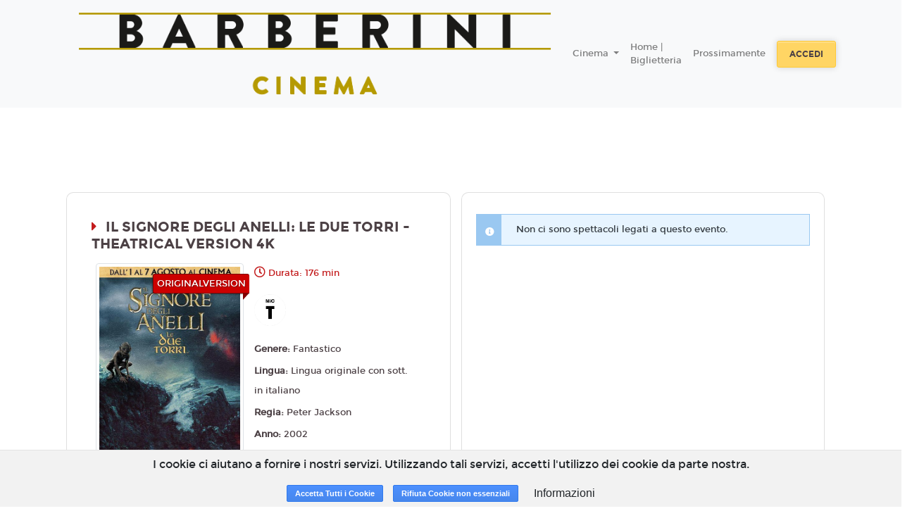

--- FILE ---
content_type: text/html; charset=utf-8
request_url: https://multisala.barberini.18tickets.it/film/18054/fe6e1240-1720-4fef-bbf9-23da5ed2c16d
body_size: 8321
content:
<!DOCTYPE html>
<html lang='it'>
<head>
<meta charset='utf-8'>
<meta content='application/xhtml+xml; charset=utf-8' http-equiv='content-type'>
<meta http-equiv="X-UA-Compatible" content="IE=edge">
<meta name="cf-2fa-verify" content="wjV6on173PxlvQr82NhJ">
<meta content='width=device-width, initial-scale=1.0, user-scalable=1, minimum-scale=1.0, maximum-scale=2.0' name='viewport'>
<meta content='IL SIGNORE DEGLI ANELLI: LE DUE TORRI - THEATRICAL VERSION 4K' property='og:title'>
<meta content='Frodo (Elijah Wood) e Sam, fuggiti dall&#39;attacco degli Uruk-hai, si dirigono a Mordor ma Gollum, bramoso di ottenere l&#39;Unico Anello, li segue a distanza. I due hobbit lo catturano, con la promessa di liberarlo solo dopo che lì avrà condotti a Monte Fato.' property='og:description'>
<meta content='https://cdn.18tickets.net/iris/uploads/film/playbill/18054/standard_c620536c-3831-4f92-a338-707d38eb8012.jpg' property='og:image'>

<title>Cinema Barberini</title>
<meta name="csrf-param" content="authenticity_token" />
<meta name="csrf-token" content="SMIARYro4vUL6juMX70T8qXQ5FZuI99pGWLl0YSjSeN36of5xc0nU0oJeA1WclxaEzfAPvYZnEIqMtcTv/GvEg==" />
<link rel="stylesheet" media="all" href="https://cdn-assets.18tickets.net/assets/application-f6990c487333903976a9c064d542ec37b423522035a736e90bb12cc3c336c83d.css" />
<link rel="stylesheet" media="screen" href="https://cdn-assets.18tickets.net/assets/themes/ccroma-theme-6b26eee11c4fabbdf249fd212dc0ef7202019b6b447a4cf4c741dc70de7cbf7d.css" />
<link rel="stylesheet" media="screen" href="" />
<link rel="stylesheet" media="screen" href="https://cdn-assets.18tickets.net/assets/film-7594ec704d45c4a44560753a9a859633ac1240c6febb1cba50967ee4b04da23c.css" />

<!-- Le HTML5 shim, for IE6-8 support of HTML elements -->
<!--[if lt IE 9]>
<script src="//cdnjs.cloudflare.com/ajax/libs/respond.js/1.3.0/respond.min.js" type="text/javascript"></script>
<script src="//cdnjs.cloudflare.com/ajax/libs/html5shiv/3.7/html5shiv.min.js" type="text/javascript"></script>
<![endif]-->
<script src="https://cdn-assets.18tickets.net/assets/application-c1077fbb6d19a6caf620b5acfe817f1d7547c002e6424422b242d71e8aa829f7.js"></script>
<script src="https://cdn-assets.18tickets.net/assets/logger-70f28dd86163d0d026648f9e8dfce0f173fd50a67072a162c063cccc71a23104.js"></script>
<script src="https://cdn-assets.18tickets.net/assets/notify-e48e0b7365087d8677ba8d73cdcd3ce8466dd77a956e4e41955e468406c0a1d4.js"></script>
<script src="https://cdn-assets.18tickets.net/assets/nimbus_channels/socket-e9a2bbffd7beb7cb218e4328cbe349dd00f1084375f50c896f681916b6ca635b.js"></script>

        <script src="https://www.google.com/recaptcha/api.js?render=6LeMlcgUAAAAAOIIU9j65JSvvhsVsX0BMf1oJaQ1"></script>
      
<script>
  window.I18nFrontend = {"en":{"common":{"buy":"Buy","reserve":"Reserve","ticket":"Ticket","tickets":"Tickets","selected_seats":"Selected seats","seat":"Seat","seats":"Seats"},"ticket":{"more_than_one":"Enter a number of places greater than zero","no_ticket_reserve":"No seats selected. Unable to proceed with the booking","no_ticket_purchase":"No seats selected. Unable to proceed with the purchase","minutes":"Minutes","seconds":"Seconds","at":"at"},"cart":{"your_cart_will_expire_in":"Your cart will expire in:"},"conditions":{"title":"Terms of service","general_conditions":"By proceeding with the purchase, you accept the \u003ca href='/cg'\u003eGeneral Conditions\u003c/a\u003e of the service","agree":"Accept","disagree":"Refuse","warning":"Warning"},"users":{"newsletter":{"title":"Newsletter","modify_newsletter_status":"Click to edit the newsletter status.","modify_newsletter_status_others":"Click to change the setting for receiving other communications such as invitations, promotions dedicated to you or other similar benefits","g_enabled":"Enabled","g_disabled":"Disabled","n_enabled":"Disable newsletter","n_disabled":"Enable newsletter","enabled_n_div":"Newsletter enabled","disabled_n_div":"Newsletter disabled","o_enabled":"Disable promotions","o_disabled":"Enable promotions","enabled_o_div":"Promotions enabled","disabled_o_div":"Promotions disabled","select_interest_areas":"Select your areas of interest"}}},"de":null,"es":null,"fr":null,"he":null,"it":{"common":{"buy":"Acquista","reserve":"Prenota","ticket":"Biglietto","tickets":"Biglietti","selected_seats":"Posti selezionati","seat":"Posto","seats":"Posti"},"ticket":{"more_than_one":"Inserire un numero di posti maggiore di zero","no_ticket_reserve":"Nessun posto selezionato. Impossibile proseguire con la prenotazione","no_ticket_purchase":"Nessun posto selezionato. Impossibile proseguire con l'acquisto","minutes":"Minuti","seconds":"Secondi","at":"alle"},"cart":{"your_cart_will_expire_in":"Il tuo carrello scadrà tra:"},"conditions":{"title":"Condizioni di servizio","general_conditions":"Procedendo all'acquisto, si accettano le \u003ca href='/cg'\u003eCondizioni Generali\u003c/a\u003e del servizio","agree":"Accetto","disagree":"Rifiuto","warning":"Attenzione"},"users":{"newsletter":{"title":"Newsletter","modify_newsletter_status":"Clicca per modificare l'impostazione di ricezione della newsletter.","modify_newsletter_status_others":"Clicca per modificare l'impostazione di ricezione di altre comunicazioni quali inviti, promozioni a te dedicate o altri vantaggi simili.","g_enabled":"Attivata","g_disabled":"Disattivata","n_enabled":"Disabilita newsletter","n_disabled":"Abilita newsletter","enabled_n_div":"Newsletter abilitata","disabled_n_div":"Newsletter disabilitata","o_enabled":"Disabilita promozioni","o_disabled":"Abilita promozioni","enabled_o_div":"Promozioni abilitate","disabled_o_div":"Promozioni disabilitate","select_interest_areas":"Aree di interesse"}}},"ja":null,"km":null,"ko":null,"nl":null,"ru":null,"tr":null,"uk":null,"da":null,"nb":null,"no":null,"pl":null,"pt-BR":null,"sv":null,"bg":null,"by":null,"cs":null,"fa":null,"hi":null,"pt":null,"zh_CN":null,"zh_TW":null,"zh-CN":null,"zh-TW":null,"el-GR":null,"hu":null,"pt-PT":null,"sq":null,"sv-SE":null,"it-CH":{"common":{"buy":"Acquista","reserve":"Prenota","ticket":"Biglietto","tickets":"Biglietti","selected_seats":"Posti selezionati","seat":"Posto","seats":"Posti"},"ticket":{"more_than_one":"Inserire un numero di posti maggiore di zero","no_ticket_reserve":"Nessun posto selezionato. Impossibile proseguire con la prenotazione","no_ticket_purchase":"Nessun posto selezionato. Impossibile proseguire con l'acquisto","minutes":"Minuti","seconds":"Secondi","at":"alle"},"cart":{"your_cart_will_expire_in":"Il tuo carrello scadrà tra:"},"conditions":{"title":"Condizioni di servizio","general_conditions":"Procedendo all'acquisto, si accettano le \u003ca href='/cg'\u003eCondizioni Generali\u003c/a\u003e del servizio","agree":"Accetto","disagree":"Rifiuto","warning":"Attenzione"}},"user_notifier":null}
  
  window.I18nFrontend.t = function(key){
    if(window.I18nFrontend[current_locale]){
      el = eval("I18nFrontend['"+current_locale+"']." + key);
    }
    if(window.I18nFrontend[default_locale] && typeof(el) == 'undefined'){
      el = eval("I18nFrontend['"+default_locale+"']." + key);
    }
    if(typeof(el) == 'undefined'){
      el = key;
    }
    return el;
  };
  
  var current_locale = 'it';
  var default_locale = 'it';
</script>
<script>
  var COUNTRY_CODE = "it";
  var NAMESPACE = "barberini";
  var SMSGW = false;
  var PIWIKPRO_ENABLED = false;
  var FB_PIXEL_ENABLED = false;
  var YS360_ACTIVATED = false;
  var SENTRY_TRACING_ENV = "iris"
  var RECAPTCHA_CLIENT_KEY = "6LeMlcgUAAAAAOIIU9j65JSvvhsVsX0BMf1oJaQ1";
</script>
<script>
  var WS_PUB_NS = "pub:iris:" + NAMESPACE + ":";
  var WS_CLIENT = new Socket("//wsk.18tickets.it/socket");
</script>
<script>
  var FB_APP_ID = '582596994681457';
</script>

<!-- / For third-generation iPad with high-resolution Retina display: -->
<!-- / Size should be 144 x 144 pixels -->

<!-- / For iPhone with high-resolution Retina display: -->
<!-- / Size should be 114 x 114 pixels -->

<!-- / For first- and second-generation iPad: -->
<!-- / Size should be 72 x 72 pixels -->

<!-- / For non-Retina iPhone, iPod Touch, and Android 2.1+ devices: -->
<!-- / Size should be 57 x 57 pixels -->

<!-- / For all other devices -->
<!-- / Size should be 32 x 32 pixels -->
<link rel="shortcut icon" type="image/x-icon" href="https://cdn-assets.18tickets.net/assets/favicon-38cc071fa3a9549c4728401d9a0ea03d484cfa657f4e86e4f740e352afb45b3c.ico" />
<link rel="apple-touch-icon" type="image/x-icon" href="https://cdn-assets.18tickets.net/assets/favicon-38cc071fa3a9549c4728401d9a0ea03d484cfa657f4e86e4f740e352afb45b3c.ico" />
</head>
<body>
<div class='wrapper d-flex flex-column'>
<nav class='navbar navbar-expand-lg navbar-light navbar-header scroll-transition sticky-top header-cinema-2'>
<div class='container'>
<a class='navbar-brand mr-auto-forced text-center' href='/'>
<img class='scroll-transition' id='main-logo' src='https://cdn.18tickets.net/iris/uploads/cinema/website_logo/2/thumb_Senzanome.png'>
</a>
<button aria-controls='main-nav-bar' aria-expanded='false' aria-label='Toggle navigation' class='navbar-toggler' data-target='#main-nav-bar' data-toggle='collapse' type='button'>
<span class='navbar-toggler-icon'></span>
</button>
<div class='collapse navbar-collapse' id='main-nav-bar'>
<ul class='navbar-nav mr-auto align-items-center'>
<li class='nav-item dropdown'>
<a aria-expanded='false' aria-haspopup='true' class='nav-link dropdown-toggle' data-toggle='dropdown' href='#' id='cinema-selector-dropdown' role='button'>
Cinema
</a>
<div aria-labelledby='cinema-selector-dropdown' class='dropdown-menu'>
<div class='dropdown-item'>
<a href="https://multisala.barberini.18tickets.it" class="dropdown-item">Cinema Barberini</a>
</div>
<div class='dropdown-item'>
<a href="https://alhambra.barberini.18tickets.it" class="dropdown-item">Multisala Alhambra</a>
</div>
</div>
</li>
<li class='nav-item'>
<a class='nav-link' href='/'>
Home | Biglietteria
</a>
</li>
<!-- / COMING SOON -->
<li class='nav-item'>
<span class='sub-nav-toggle plus'></span>
<a href="/coming_soon" class="nav-link">Prossimamente</a>
</li>
<!-- / ECOMMERCE -->
<!-- / CMS MENU -->
</ul>
<form class='form-inline justify-content-center'>
<a class='btn btn-md btn--warning mx-2' href='/users/sign_in'>
Accedi
</a>
</form>
</div>
</div>
</nav>

<br>

<div class='main flex-grow-1'>
<section class='container-fluid p-0'>
<input id='film-identification' type='hidden' value='il-signore-degli-anelli-le-due-torri-theatrical-version-4k-wb-100th-anniversary_2002-269b1ecf-d6c6-442b-99c8-ba7cd776158a'>
<div class='p-5' id='schedule-beginning'></div>
<div class='row movie'>
<div class='col-12 col-lg-10 offset-lg-1 order-2 order-lg-1 background-show my-3 py-2'></div>
<div class='card movie__card order-1 order-lg-2 col-lg-5 offset-lg-1 col-sm-12 background-show'>
<div class='card-body'>
<div class='row justify-content-center'>
<div class='col-12'>
<h5 class='page-heading my-3'>
IL SIGNORE DEGLI ANELLI: LE DUE TORRI - THEATRICAL VERSION 4K
</h5>
</div>
<div class='col-7 col-lg-5 p-0'>
<div class='movie__images'>
<img alt='IL SIGNORE DEGLI ANELLI: LE DUE TORRI - THEATRICAL VERSION 4K' class='img-fluid img-thumbnail' src='https://cdn.18tickets.net/iris/uploads/film/playbill/18054/standard_c620536c-3831-4f92-a338-707d38eb8012.jpg'>
<div class='film-label small-label'>
ORIGINALVERSION
</div>
</div>
<a class='trailer-sample btn btn btn-md btn--warning btn-block mt-2 mb-2' href='https://www.youtube.com/watch?v=LbfMDwc4azU'>
<i class='fa fa-youtube mr-1'></i>
Guarda il trailer
</a>
</div>
<div class='col-6 d-none d-lg-block'>
<p class='movie__time'>
Durata: 176 min
</p>
<div class='movie__icons d-flex flex-wrap my-3'>
<div class='movie__icon mr-2'>
<img data-placement='top' data-toggle='tooltip' src='https://cdn-assets.18tickets.net/images/content_classification_icons/0.png' title='Opere per tutti'>
</div>
</div>
<p class='movie__option'>
<strong>
Genere:
</strong>
Fantastico
</p>
<p class='movie__option'>
<strong>
Lingua:
</strong>
Lingua originale con sott. in italiano
</p>
<p class='movie__option'>
<strong>
Regia:
</strong>
Peter Jackson
</p>
<p class='movie__option'>
<strong>
Anno:
</strong>
2002
</p>
<p class='movie__option'>
<strong>
Con:
</strong>
Elijah Wood, Ian Mc Kellen, Viggo Mortensen, Sean Astin, Billy Boyd, Dominic Monaghan, Orlando Bloom, John Rhys Davies, Liv T...
</p>
<div class='card-group accordion-dark' id='accordion'>
<div class='card'>
<div aria-controls='plotPanel' class='d-flex card-header collapsed' data-target='#plotPanel' data-toggle='collapse' id='plotHeader'>
<div class='marker'>
<div class='icon custom1 fas fa-caret-right'></div>
<div class='icon custom2 fas fa-caret-down'></div>
</div>
<div class='card-title card-heading ml-2'>
Trama
</div>
</div>
<div aria-labelledby='plotHeader' class='collapse' data-parent='#accordion' id='plotPanel'>
<div class='card-body'>
Frodo (Elijah Wood) e Sam, fuggiti dall'attacco degli Uruk-hai, si dirigono a Mordor ma Gollum, bramoso di ottenere l'Unico Anello, li segue a distanza. I due hobbit lo catturano, con la promessa di liberarlo solo dopo che lì avrà condotti a Monte Fato.
<br>
</div>
</div>
</div>
</div>
</div>
</div>
<div class='movie__icons d-flex flex-wrap my-3 d-lg-none'>
<div class='movie__icon mr-2'>
<img data-placement='top' data-toggle='tooltip' src='https://cdn-assets.18tickets.net/images/content_classification_icons/0.png' title='Opere per tutti'>
</div>
</div>
<div class='card-group accordion-dark' id='accordion'>
<div class='card d-lg-none'>
<div aria-controls='infoPanel' class='d-flex card-header collapsed' data-target='#infoPanel' data-toggle='collapse' id='infoHeader'>
<div class='marker'>
<div class='icon custom1 fas fa-caret-right'></div>
<div class='icon custom2 fas fa-caret-down'></div>
</div>
<div class='card-title card-heading ml-2'>
Info
</div>
</div>
<div aria-labelledby='infoHeader' class='collapse' data-parent='#accordion' id='infoPanel'>
<div class='card-body'>
<p class='movie__time'>
176 min
</p>
<p class='movie__option'>
<strong>
Genere:
</strong>
Fantastico
</p>
<p class='movie__option'>
<strong>
Lingua:
</strong>
Lingua originale con sott. in italiano
</p>
<p class='movie__option'>
<strong>
Regia:
</strong>
Peter Jackson
</p>
<p class='movie__option'>
<strong>
Anno:
</strong>
2002
</p>
<p class='movie__option'>
<strong>
Con:
</strong>
Elijah Wood, Ian Mc Kellen, Viggo Mortensen, Sean Astin, Billy Boyd, Dominic ...
</p>
</div>
</div>
</div>
<div class='card d-lg-none'>
<div aria-controls='plotPanel' class='d-flex card-header collapsed' data-target='#plotPanel' data-toggle='collapse' id='plotHeader'>
<div class='marker'>
<div class='icon custom1 fas fa-caret-right'></div>
<div class='icon custom2 fas fa-caret-down'></div>
</div>
<div class='card-title card-heading ml-2'>
Trama
</div>
</div>
<div aria-labelledby='plotHeader' class='collapse' data-parent='#accordion' id='plotPanel'>
<div class='card-body'>
Frodo (Elijah Wood) e Sam, fuggiti dall'attacco degli Uruk-hai, si dirigono a Mordor ma Gollum, bramoso di ottenere l'Unico Anello, li segue a distanza. I due hobbit lo catturano, con la promessa di liberarlo solo dopo che lì avrà condotti a Monte Fato.
<br>
</div>
</div>
</div>
</div>
</div>
</div>
<div class='order-3 col-lg-5 col-sm-12'>
<div class='card h-100 background-show'>
<input id='film-id-show' type='hidden' value='18054'>
<div class='card-body' id='occupations-container'>
<div class='schedule-section-show'>
<div class="alert alert-info alert7314 text-dark"><span class="icon-info"></span><strong></strong> <div>Non ci sono spettacoli legati a questo evento.</div> </div>

</div>
</div>
</div>
</div>
</div>
</section>
<div class='modal fade' id='modal-promotion'>
<div class='modal-dialog'>
<div class='modal-content'>
<div class='modal-body'>
<button aria-hidden='true' class='close' data-dismiss='modal'>×</button>
</div>
</div>
</div>
</div>
<div class='modal fade' id='myModal'>
<div class='modal-dialog'>
<div class='modal-content'>
<div class='modal-body'>
<button aria-hidden='true' class='close' data-dismiss='modal'>×</button>
</div>
</div>
</div>
</div>
<div class='modal fade' id='modal-rate'>
<div class='modal-dialog'>
<div class='modal-content'>
<div class='modal-body'>
<button aria-hidden='true' class='close' data-dismiss='modal'>×</button>
</div>
</div>
</div>
</div>
<div class='modal fade' id='modal-login'>
<div class='modal-dialog'>
<div class='modal-content'>
<div class='modal-body'>
<button aria-hidden='true' class='close' data-dismiss='modal'>×</button>
</div>
</div>
</div>
</div>
<div class='modal fade' id='modal-facebook'>
<div class='modal-dialog'>
<div class='modal-content'>
<div class='modal-body'>
<button aria-hidden='true' class='close' data-dismiss='modal'>×</button>
</div>
</div>
</div>
</div>
<div id='modal_mobile_verification_code'></div>


</div>

<div class='clearfix'></div>
<div id='turnstyle-container'></div>
<footer class='footer-wrapper sticky-bottom'>
<section class='container'>
<div class='row'>
<div class='col-12 col-md-3'>
<ul class='nav-link'>
<li>
<a href='/cg'>
<i aria-hidden='true' class='fa fa-caret-right d-sm-none d-md-inline'></i>
Condizioni generali
</a>
</li>
<li>
<a href='/privacy'>
<i aria-hidden='true' class='fa fa-caret-right d-sm-none d-md-inline'></i>
Privacy
</a>
</li>
<li>
<a href='/impressum'>
<i aria-hidden='true' class='fa fa-caret-right d-sm-none d-md-inline'></i>
Impressum
</a>
</li>
<li>
<a data-target='#info_cookie_ita' data-toggle='modal' href='#'>
<i aria-hidden='true' class='fa fa-caret-right d-sm-none d-md-inline'></i>
Cookies
</a>
</li>
</ul>
</div>
<div class='col-12 col-md-3'>
</div>
<div class='col-12 col-md-6'>
<div class='mt-3'>
<p class='col-12 mb-3 pl-0'>
</p>
<p class='col-12 mb-3 pl-0'>
Powered by &nbsp;
<a href="https://www.18months.it"><img style="width: auto;height: 17px;" src="https://cdn-assets.18tickets.net/assets/18months-logo-56c2ad014ac5bbc81d4e79aa8165317777340e87c3cf1fb0d446f6de7e1e7c98.png" />
</a></p>
<div class='social col-12 mb-3 pl-2'>
<a class='social__variant fa fa-phone' href='tel:0640419403'></a>
<a class='social__variant fa fa-envelope' href='mailto:info@multisalabarberini.it'></a>
<a class='social__variant fa fa-facebook' href='https://www.facebook.com/Cinema.Barberini' target='_blank'></a>
</div>
<p class='copy'>
© 18Months, 2026. All rights reserved
</p>
</div>
</div>
</div>
</section>
</footer>

<!-- informativa cookies -->
<div class='cookies-eu'>
<span class='cookies-eu-content-holder'>I cookie ci aiutano a fornire i nostri servizi. Utilizzando tali servizi, accetti l&#39;utilizzo dei cookie da parte nostra.</span>
<span class='cookies-eu-button-holder'>
<button class='cookies-eu-ok'>
Accetta Tutti i Cookie
</button>
<button class='cookies-eu-ko'>
Rifiuta Cookie non essenziali
</button>
<button class='cookies-eu-link btn btn-default btn-small' data-target='#info_cookie_ita' data-toggle='modal'>
Informazioni
</button>
</span>
</div>
<div class='modal fade' id='info_cookie_ita'>
<div class='modal-dialog modal-lg'>
<div class='modal-content'>
<div class='modal-header'>
<h4 class='modal-title'>Informativa sull'utilizzo dei cookies</h4>
<button aria-label='Close' class='close' data-dismiss='modal' type='button'>
<span aria-hidden='true'>&#215;</span>
</button>
</div>
<div class='modal-body'>
<p>I cookie sono piccoli file di testo che i siti visitati inviano al terminale (desktop, tablet, smartphone, notebook) dell'utente, dove vengono memorizzati, per poi essere ritrasmessi agli stessi siti alla visita successiva. Sono usati per eseguire autenticazioni informatiche, monitoraggio di sessioni e memorizzazione di informazioni sui siti (senza l'uso dei cookie "tecnici" alcune operazioni risulterebbero molto complesse o impossibili da eseguire). Nel corso della navigazione su un sito, l'utente può ricevere sul suo terminale anche cookie che sono inviati da siti o da web server diversi (c.d. "terze parti"), sui quali possono risiedere alcuni elementi (quali, ad esempio, immagini, mappe, suoni, specifici link a pagine di altri domini) presenti sul sito che lo stesso sta visitando.</p>
<p>Il nostro sito utilizza cookie TECNICI. Questi cookie permettono all'utente un agevole utilizzo del sito ed un più facile reperimento delle informazioni, semplificando la connessione e le trasmissioni di dati tra utente e sito.</p>
<h4>In particolare utilizziamo:</h4>
<div class='card-group accordion-dark' id='accordion'>
<div class='card'>
<div aria-controls='infoPanel' class='d-flex card-header collapsed' data-target='#TechCookies' data-toggle='collapse' id='TechHeader'>
<div class='marker'>
<div class='icon custom1 fas fa-caret-right'></div>
<div class='icon custom2 fas fa-caret-down'></div>
</div>
<div class='card-title card-heading ml-2'>
Cookie Tecnici
</div>
</div>
<div aria-labelledby='TechHeader' class='collapse' data-parent='#accordion' id='TechCookies'>
<div class='card-body'>
<p>Cookie di navigazione o di sessione temporanei e permanenti: garantiscono la normale navigazione e fruizione del sito web permettendo, ad esempio, di salvare informazioni inerenti alla navigazione, di memorizzare dati per mantenere la sessione di navigazione attiva e/o salvare informazioni inerenti alle impostazioni "full screen" on/off nella navigazione del sito.</p>
<div class='btn btn-info cookies-eu-ko mb-4' data-dismiss='modal' type='button'>
Accetta solo i cookie tecnici
</div>
</div>
</div>
</div>
<div class='card'>
<div aria-controls='infoPanel' class='d-flex card-header collapsed' data-target='#ThirdPartyCookies' data-toggle='collapse' id='ThirdPartyHeader'>
<div class='marker'>
<div class='icon custom1 fas fa-caret-right'></div>
<div class='icon custom2 fas fa-caret-down'></div>
</div>
<div class='card-title card-heading ml-2'>
Cookie di terze parti
</div>
</div>
<div aria-labelledby='ThirdPartyHeader' class='collapse' data-parent='#accordion' id='ThirdPartyCookies'>
<div class='card-body'>
<p>Visitando un sito web si possono ricevere cookie sia dal sito visitato (“proprietari”), sia da siti gestiti da altre organizzazioni (“terze parti”). Un esempio notevole è rappresentato dalla presenza dei “social plugin” per Facebook, Twitter, Google+ e LinkedIn. Si tratta di parti della pagina visitata generate direttamente dai suddetti siti ed integrati nella pagina del sito ospitante. L'utilizzo più comune dei social plugin è finalizzato alla condivisione dei contenuti sui social network.</p>
<p>La presenza di questi plugin comporta la trasmissione di cookie da e verso tutti i siti gestiti da terze parti. La gestione delle informazioni raccolte da “terze parti” è  disciplinata dalle relative informative cui si prega di fare riferimento. Per garantire una maggiore trasparenza e comodità, si riportano qui di seguito  gli indirizzi web delle diverse informative e delle modalità per la gestione dei cookie.</p>
<p>Facebook informativa: https://www.facebook.com/help/cookies/</p>
<p>Facebook (configurazione): accedere al proprio account. Sezione privacy.</p>
<h4>Cookie di tracciamento e prestazione di terze parti</h4>
<p>Questi cookies sono utilizzati per raccogliere informazioni per analizzare il traffico verso il nostro sito e il modo in cui i visitatori utilizzano il nostro sito.</p>
<p>Per esempio, questi cookies possono tracciare cose come quanto a lungo ti fermi nel nostro sito o le pagine che visiti, cosa che ci aiuta a capire come possiamo migliorare il nostro sito per te.</p>
<p>Le informazioni raccolte attraverso questi cookies di tracciamento e performance non identificano alcun visitatore individuale.</p>
<div class='btn btn-info cookies-eu-ko mb-4' data-dismiss='modal' type='button'>
Non accettare i cookie di terze parti
</div>
</div>
</div>
</div>
<h4 class='mt-3'>I cookie e le impostazioni del browser</h4>
<p>Ti informiamo che puoi autorizzare, limitare o bloccare i cookie attraverso le impostazioni del browser. Tuttavia, se imposterai il tuo dispositivo in modo da rifiutare questi cookies, alcuni servizi del sito potrebbero non essere visualizzati correttamente, o funzionare in maniera non ottimale.</p>
<p>In questa sezione trovi le informazioni per disattivare i cookies sul tuo browser. Se il tuo browser non si trova nell'elenco sotto riportato, ti preghiamo di consultare le istruzione riportate sul tuo browser in merito alla gestione dei cookies.</p>
<div class='card'>
<div aria-controls='infoPanel' class='d-flex card-header collapsed' data-target='#IE' data-toggle='collapse' id='IEHeader'>
<div class='marker'>
<div class='icon custom1 fas fa-caret-right'></div>
<div class='icon custom2 fas fa-caret-down'></div>
</div>
<div class='card-title card-heading ml-2'>
Internet Explorer versione 6 o superiore
</div>
</div>
<div aria-labelledby='IEHeader' class='collapse' data-parent='#accordion' id='IE'>
<div class='card-body'>
<ul class='list-group'>
<li class='list-group-item'>
Seleziona "Strumenti" nella barra del tuo browser
</li>
<li class='list-group-item'>
Seleziona "Opzioni Internet"
</li>
<li class='list-group-item'>
Seleziona la voce "Privacy" e poi clicca su "Avanzate"
</li>
<li class='list-group-item'>
Seleziona "Sostituisci gestione automatica cookie"
</li>
<li class='list-group-item'>
Disattiva i "Cookie dei siti Web visualizzati" selezionando la voce "Blocca"
</li>
<li class='list-group-item'>
Disattiva i "Cookie di terze parti" selezionando la voce "Blocca"
</li>
<li class='list-group-item'>
Disattiva i "Cookie di sessione" deselezionando la voce "Accetta sempre i cookie della sessione"
</li>
<li class='list-group-item'>
Clicca su "OK"
</li>
</ul>
</div>
</div>
</div>
<div class='card'>
<div aria-controls='infoPanel' class='d-flex card-header collapsed' data-target='#firefox' data-toggle='collapse' id='firefoxHeader'>
<div class='marker'>
<div class='icon custom1 fas fa-caret-right'></div>
<div class='icon custom2 fas fa-caret-down'></div>
</div>
<div class='card-title card-heading ml-2'>
Firefox versione 9 o superiore
</div>
</div>
<div aria-labelledby='firefoxHeader' class='collapse' data-parent='#accordion' id='firefox'>
<div class='card-body'>
<ul class='list-group'>
<li class='list-group-item'>
Seleziona "Strumenti" nella barra del tuo browser
</li>
<li class='list-group-item'>
Seleziona "Opzioni"
</li>
<li class='list-group-item'>
Selezione la voce "Privacy"
</li>
<li class='list-group-item'>
Nell'area "Cronologia" scegli dal menù a tendina l'opzione "utilizza impostazioni personalizzate"
</li>
<li class='list-group-item'>
Disattiva i cookies deselezionando la voce "Accetta i cookie dai siti"
</li>
<li class='list-group-item'>
Clicca su "OK"
</li>
</ul>
</div>
</div>
</div>
<div class='card'>
<div aria-controls='infoPanel' class='d-flex card-header collapsed' data-target='#chrome' data-toggle='collapse' id='chromeHeader'>
<div class='marker'>
<div class='icon custom1 fas fa-caret-right'></div>
<div class='icon custom2 fas fa-caret-down'></div>
</div>
<div class='card-title card-heading ml-2'>
Google Chrome versione 24 o superiore
</div>
</div>
<div aria-labelledby='chromeHeader' class='collapse' data-parent='#accordion' id='chrome'>
<div class='card-body'>
<ul class='list-group'>
<li class='list-group-item'>
Seleziona "Menù Chrome" nella barra del tuo browser
</li>
<li class='list-group-item'>
Selezione "impostazioni"
</li>
<li class='list-group-item'>
Seleziona "Mostra impostazione avanzate"
</li>
<li class='list-group-item'>
Nella sezione "Privacy" clicca su "Impostazione contenuti"
</li>
<li class='list-group-item'>
Disattiva tutti i cookies selezionando "Impedisci ai siti di impostare dati" e "Blocca cookie di terze parti e dati dei siti"
</li>
<li class='list-group-item'>
Clicca su "OK"
</li>
</ul>
</div>
</div>
</div>
<h4 class='mt-4'>Durata del consenso cookie</h4>
<p>Il consenso per l'uso dei cookie ha una durata di 7 anni.</p>
</div>

</div>
<div class='modal-footer'>
<span class='cookies-eu-button-holder'>
<div class='btn cookies-eu-ok btn-info' data-dismiss='modal' type='button'>
Accetta Tutti i Cookie
</div>
<div class='btn cookies-eu-ko btn-info' data-dismiss='modal' type='button'>
Rifiuta Cookie non essenziali
</div>
<button class='btn btn-default' data-dismiss='modal' type='button'>Chiudi</button>
</span>
</div>
</div>
<!-- /.modal-content -->
</div>
<!-- /.modal-dialog -->
</div>
<!-- /.modal -->

</div>
</body>
<!--
Javascripts
==================================================
-->
<!-- Placed at the end of the document so the pages load faster -->
<script src="https://cdn-assets.18tickets.net/assets/films-8d38917689588a35ec59c7ad79314bc79c9694806f4d293984773f63f9d4ae50.js"></script>

        <input name="recaptcha_token" type="hidden" id="recaptcha_token_d164b965dac1dc09b227" data-action="r__barberini_film_18054"/>
        <script>
          grecaptcha.ready(function() {
            grecaptcha.execute('6LeMlcgUAAAAAOIIU9j65JSvvhsVsX0BMf1oJaQ1', {action: 'r__barberini_film_18054'}).then(function(token) {
              document.getElementById("recaptcha_token_d164b965dac1dc09b227").value = token;

              $("a.needs_recaptcha_params").attr('href', function(i, h) {
                return h + (h.indexOf('?') != -1 ? "&" : "?") + 'captcha_token_action=r__barberini_film_18054&captcha_token=' + token;
              });

              $("input[name='captcha_token']").val(token);
              $("input[name='captcha_token_action']").val('r__barberini_film_18054');

              var signUpButton = document.getElementById("Registrati");

              if (signUpButton != null) {
                signUpButton.value = "Registrati";
                signUpButton.disabled = false;
              }
            });
          });
        </script>
      
<script>
  var logged = false;
  var guest_user = true;
  var debugging = false;
  var inviteCode = "";
</script>
<script src="https://cdn-assets.18tickets.net/assets/film-fb6b8234bde1cde7f4960a5dade13bcdb3b1b481a9ba12318191ea161d693dee.js"></script>
<script src="https://cdn-assets.18tickets.net/assets/yt_trailer-ba2911177545953b1ddad406027f3e206e578937429ed0ff20b0c7660f5d6e41.js"></script>

</html>


--- FILE ---
content_type: text/html; charset=utf-8
request_url: https://www.google.com/recaptcha/api2/anchor?ar=1&k=6LeMlcgUAAAAAOIIU9j65JSvvhsVsX0BMf1oJaQ1&co=aHR0cHM6Ly9tdWx0aXNhbGEuYmFyYmVyaW5pLjE4dGlja2V0cy5pdDo0NDM.&hl=en&v=PoyoqOPhxBO7pBk68S4YbpHZ&size=invisible&anchor-ms=20000&execute-ms=30000&cb=pbzedkrxe6ah
body_size: 48554
content:
<!DOCTYPE HTML><html dir="ltr" lang="en"><head><meta http-equiv="Content-Type" content="text/html; charset=UTF-8">
<meta http-equiv="X-UA-Compatible" content="IE=edge">
<title>reCAPTCHA</title>
<style type="text/css">
/* cyrillic-ext */
@font-face {
  font-family: 'Roboto';
  font-style: normal;
  font-weight: 400;
  font-stretch: 100%;
  src: url(//fonts.gstatic.com/s/roboto/v48/KFO7CnqEu92Fr1ME7kSn66aGLdTylUAMa3GUBHMdazTgWw.woff2) format('woff2');
  unicode-range: U+0460-052F, U+1C80-1C8A, U+20B4, U+2DE0-2DFF, U+A640-A69F, U+FE2E-FE2F;
}
/* cyrillic */
@font-face {
  font-family: 'Roboto';
  font-style: normal;
  font-weight: 400;
  font-stretch: 100%;
  src: url(//fonts.gstatic.com/s/roboto/v48/KFO7CnqEu92Fr1ME7kSn66aGLdTylUAMa3iUBHMdazTgWw.woff2) format('woff2');
  unicode-range: U+0301, U+0400-045F, U+0490-0491, U+04B0-04B1, U+2116;
}
/* greek-ext */
@font-face {
  font-family: 'Roboto';
  font-style: normal;
  font-weight: 400;
  font-stretch: 100%;
  src: url(//fonts.gstatic.com/s/roboto/v48/KFO7CnqEu92Fr1ME7kSn66aGLdTylUAMa3CUBHMdazTgWw.woff2) format('woff2');
  unicode-range: U+1F00-1FFF;
}
/* greek */
@font-face {
  font-family: 'Roboto';
  font-style: normal;
  font-weight: 400;
  font-stretch: 100%;
  src: url(//fonts.gstatic.com/s/roboto/v48/KFO7CnqEu92Fr1ME7kSn66aGLdTylUAMa3-UBHMdazTgWw.woff2) format('woff2');
  unicode-range: U+0370-0377, U+037A-037F, U+0384-038A, U+038C, U+038E-03A1, U+03A3-03FF;
}
/* math */
@font-face {
  font-family: 'Roboto';
  font-style: normal;
  font-weight: 400;
  font-stretch: 100%;
  src: url(//fonts.gstatic.com/s/roboto/v48/KFO7CnqEu92Fr1ME7kSn66aGLdTylUAMawCUBHMdazTgWw.woff2) format('woff2');
  unicode-range: U+0302-0303, U+0305, U+0307-0308, U+0310, U+0312, U+0315, U+031A, U+0326-0327, U+032C, U+032F-0330, U+0332-0333, U+0338, U+033A, U+0346, U+034D, U+0391-03A1, U+03A3-03A9, U+03B1-03C9, U+03D1, U+03D5-03D6, U+03F0-03F1, U+03F4-03F5, U+2016-2017, U+2034-2038, U+203C, U+2040, U+2043, U+2047, U+2050, U+2057, U+205F, U+2070-2071, U+2074-208E, U+2090-209C, U+20D0-20DC, U+20E1, U+20E5-20EF, U+2100-2112, U+2114-2115, U+2117-2121, U+2123-214F, U+2190, U+2192, U+2194-21AE, U+21B0-21E5, U+21F1-21F2, U+21F4-2211, U+2213-2214, U+2216-22FF, U+2308-230B, U+2310, U+2319, U+231C-2321, U+2336-237A, U+237C, U+2395, U+239B-23B7, U+23D0, U+23DC-23E1, U+2474-2475, U+25AF, U+25B3, U+25B7, U+25BD, U+25C1, U+25CA, U+25CC, U+25FB, U+266D-266F, U+27C0-27FF, U+2900-2AFF, U+2B0E-2B11, U+2B30-2B4C, U+2BFE, U+3030, U+FF5B, U+FF5D, U+1D400-1D7FF, U+1EE00-1EEFF;
}
/* symbols */
@font-face {
  font-family: 'Roboto';
  font-style: normal;
  font-weight: 400;
  font-stretch: 100%;
  src: url(//fonts.gstatic.com/s/roboto/v48/KFO7CnqEu92Fr1ME7kSn66aGLdTylUAMaxKUBHMdazTgWw.woff2) format('woff2');
  unicode-range: U+0001-000C, U+000E-001F, U+007F-009F, U+20DD-20E0, U+20E2-20E4, U+2150-218F, U+2190, U+2192, U+2194-2199, U+21AF, U+21E6-21F0, U+21F3, U+2218-2219, U+2299, U+22C4-22C6, U+2300-243F, U+2440-244A, U+2460-24FF, U+25A0-27BF, U+2800-28FF, U+2921-2922, U+2981, U+29BF, U+29EB, U+2B00-2BFF, U+4DC0-4DFF, U+FFF9-FFFB, U+10140-1018E, U+10190-1019C, U+101A0, U+101D0-101FD, U+102E0-102FB, U+10E60-10E7E, U+1D2C0-1D2D3, U+1D2E0-1D37F, U+1F000-1F0FF, U+1F100-1F1AD, U+1F1E6-1F1FF, U+1F30D-1F30F, U+1F315, U+1F31C, U+1F31E, U+1F320-1F32C, U+1F336, U+1F378, U+1F37D, U+1F382, U+1F393-1F39F, U+1F3A7-1F3A8, U+1F3AC-1F3AF, U+1F3C2, U+1F3C4-1F3C6, U+1F3CA-1F3CE, U+1F3D4-1F3E0, U+1F3ED, U+1F3F1-1F3F3, U+1F3F5-1F3F7, U+1F408, U+1F415, U+1F41F, U+1F426, U+1F43F, U+1F441-1F442, U+1F444, U+1F446-1F449, U+1F44C-1F44E, U+1F453, U+1F46A, U+1F47D, U+1F4A3, U+1F4B0, U+1F4B3, U+1F4B9, U+1F4BB, U+1F4BF, U+1F4C8-1F4CB, U+1F4D6, U+1F4DA, U+1F4DF, U+1F4E3-1F4E6, U+1F4EA-1F4ED, U+1F4F7, U+1F4F9-1F4FB, U+1F4FD-1F4FE, U+1F503, U+1F507-1F50B, U+1F50D, U+1F512-1F513, U+1F53E-1F54A, U+1F54F-1F5FA, U+1F610, U+1F650-1F67F, U+1F687, U+1F68D, U+1F691, U+1F694, U+1F698, U+1F6AD, U+1F6B2, U+1F6B9-1F6BA, U+1F6BC, U+1F6C6-1F6CF, U+1F6D3-1F6D7, U+1F6E0-1F6EA, U+1F6F0-1F6F3, U+1F6F7-1F6FC, U+1F700-1F7FF, U+1F800-1F80B, U+1F810-1F847, U+1F850-1F859, U+1F860-1F887, U+1F890-1F8AD, U+1F8B0-1F8BB, U+1F8C0-1F8C1, U+1F900-1F90B, U+1F93B, U+1F946, U+1F984, U+1F996, U+1F9E9, U+1FA00-1FA6F, U+1FA70-1FA7C, U+1FA80-1FA89, U+1FA8F-1FAC6, U+1FACE-1FADC, U+1FADF-1FAE9, U+1FAF0-1FAF8, U+1FB00-1FBFF;
}
/* vietnamese */
@font-face {
  font-family: 'Roboto';
  font-style: normal;
  font-weight: 400;
  font-stretch: 100%;
  src: url(//fonts.gstatic.com/s/roboto/v48/KFO7CnqEu92Fr1ME7kSn66aGLdTylUAMa3OUBHMdazTgWw.woff2) format('woff2');
  unicode-range: U+0102-0103, U+0110-0111, U+0128-0129, U+0168-0169, U+01A0-01A1, U+01AF-01B0, U+0300-0301, U+0303-0304, U+0308-0309, U+0323, U+0329, U+1EA0-1EF9, U+20AB;
}
/* latin-ext */
@font-face {
  font-family: 'Roboto';
  font-style: normal;
  font-weight: 400;
  font-stretch: 100%;
  src: url(//fonts.gstatic.com/s/roboto/v48/KFO7CnqEu92Fr1ME7kSn66aGLdTylUAMa3KUBHMdazTgWw.woff2) format('woff2');
  unicode-range: U+0100-02BA, U+02BD-02C5, U+02C7-02CC, U+02CE-02D7, U+02DD-02FF, U+0304, U+0308, U+0329, U+1D00-1DBF, U+1E00-1E9F, U+1EF2-1EFF, U+2020, U+20A0-20AB, U+20AD-20C0, U+2113, U+2C60-2C7F, U+A720-A7FF;
}
/* latin */
@font-face {
  font-family: 'Roboto';
  font-style: normal;
  font-weight: 400;
  font-stretch: 100%;
  src: url(//fonts.gstatic.com/s/roboto/v48/KFO7CnqEu92Fr1ME7kSn66aGLdTylUAMa3yUBHMdazQ.woff2) format('woff2');
  unicode-range: U+0000-00FF, U+0131, U+0152-0153, U+02BB-02BC, U+02C6, U+02DA, U+02DC, U+0304, U+0308, U+0329, U+2000-206F, U+20AC, U+2122, U+2191, U+2193, U+2212, U+2215, U+FEFF, U+FFFD;
}
/* cyrillic-ext */
@font-face {
  font-family: 'Roboto';
  font-style: normal;
  font-weight: 500;
  font-stretch: 100%;
  src: url(//fonts.gstatic.com/s/roboto/v48/KFO7CnqEu92Fr1ME7kSn66aGLdTylUAMa3GUBHMdazTgWw.woff2) format('woff2');
  unicode-range: U+0460-052F, U+1C80-1C8A, U+20B4, U+2DE0-2DFF, U+A640-A69F, U+FE2E-FE2F;
}
/* cyrillic */
@font-face {
  font-family: 'Roboto';
  font-style: normal;
  font-weight: 500;
  font-stretch: 100%;
  src: url(//fonts.gstatic.com/s/roboto/v48/KFO7CnqEu92Fr1ME7kSn66aGLdTylUAMa3iUBHMdazTgWw.woff2) format('woff2');
  unicode-range: U+0301, U+0400-045F, U+0490-0491, U+04B0-04B1, U+2116;
}
/* greek-ext */
@font-face {
  font-family: 'Roboto';
  font-style: normal;
  font-weight: 500;
  font-stretch: 100%;
  src: url(//fonts.gstatic.com/s/roboto/v48/KFO7CnqEu92Fr1ME7kSn66aGLdTylUAMa3CUBHMdazTgWw.woff2) format('woff2');
  unicode-range: U+1F00-1FFF;
}
/* greek */
@font-face {
  font-family: 'Roboto';
  font-style: normal;
  font-weight: 500;
  font-stretch: 100%;
  src: url(//fonts.gstatic.com/s/roboto/v48/KFO7CnqEu92Fr1ME7kSn66aGLdTylUAMa3-UBHMdazTgWw.woff2) format('woff2');
  unicode-range: U+0370-0377, U+037A-037F, U+0384-038A, U+038C, U+038E-03A1, U+03A3-03FF;
}
/* math */
@font-face {
  font-family: 'Roboto';
  font-style: normal;
  font-weight: 500;
  font-stretch: 100%;
  src: url(//fonts.gstatic.com/s/roboto/v48/KFO7CnqEu92Fr1ME7kSn66aGLdTylUAMawCUBHMdazTgWw.woff2) format('woff2');
  unicode-range: U+0302-0303, U+0305, U+0307-0308, U+0310, U+0312, U+0315, U+031A, U+0326-0327, U+032C, U+032F-0330, U+0332-0333, U+0338, U+033A, U+0346, U+034D, U+0391-03A1, U+03A3-03A9, U+03B1-03C9, U+03D1, U+03D5-03D6, U+03F0-03F1, U+03F4-03F5, U+2016-2017, U+2034-2038, U+203C, U+2040, U+2043, U+2047, U+2050, U+2057, U+205F, U+2070-2071, U+2074-208E, U+2090-209C, U+20D0-20DC, U+20E1, U+20E5-20EF, U+2100-2112, U+2114-2115, U+2117-2121, U+2123-214F, U+2190, U+2192, U+2194-21AE, U+21B0-21E5, U+21F1-21F2, U+21F4-2211, U+2213-2214, U+2216-22FF, U+2308-230B, U+2310, U+2319, U+231C-2321, U+2336-237A, U+237C, U+2395, U+239B-23B7, U+23D0, U+23DC-23E1, U+2474-2475, U+25AF, U+25B3, U+25B7, U+25BD, U+25C1, U+25CA, U+25CC, U+25FB, U+266D-266F, U+27C0-27FF, U+2900-2AFF, U+2B0E-2B11, U+2B30-2B4C, U+2BFE, U+3030, U+FF5B, U+FF5D, U+1D400-1D7FF, U+1EE00-1EEFF;
}
/* symbols */
@font-face {
  font-family: 'Roboto';
  font-style: normal;
  font-weight: 500;
  font-stretch: 100%;
  src: url(//fonts.gstatic.com/s/roboto/v48/KFO7CnqEu92Fr1ME7kSn66aGLdTylUAMaxKUBHMdazTgWw.woff2) format('woff2');
  unicode-range: U+0001-000C, U+000E-001F, U+007F-009F, U+20DD-20E0, U+20E2-20E4, U+2150-218F, U+2190, U+2192, U+2194-2199, U+21AF, U+21E6-21F0, U+21F3, U+2218-2219, U+2299, U+22C4-22C6, U+2300-243F, U+2440-244A, U+2460-24FF, U+25A0-27BF, U+2800-28FF, U+2921-2922, U+2981, U+29BF, U+29EB, U+2B00-2BFF, U+4DC0-4DFF, U+FFF9-FFFB, U+10140-1018E, U+10190-1019C, U+101A0, U+101D0-101FD, U+102E0-102FB, U+10E60-10E7E, U+1D2C0-1D2D3, U+1D2E0-1D37F, U+1F000-1F0FF, U+1F100-1F1AD, U+1F1E6-1F1FF, U+1F30D-1F30F, U+1F315, U+1F31C, U+1F31E, U+1F320-1F32C, U+1F336, U+1F378, U+1F37D, U+1F382, U+1F393-1F39F, U+1F3A7-1F3A8, U+1F3AC-1F3AF, U+1F3C2, U+1F3C4-1F3C6, U+1F3CA-1F3CE, U+1F3D4-1F3E0, U+1F3ED, U+1F3F1-1F3F3, U+1F3F5-1F3F7, U+1F408, U+1F415, U+1F41F, U+1F426, U+1F43F, U+1F441-1F442, U+1F444, U+1F446-1F449, U+1F44C-1F44E, U+1F453, U+1F46A, U+1F47D, U+1F4A3, U+1F4B0, U+1F4B3, U+1F4B9, U+1F4BB, U+1F4BF, U+1F4C8-1F4CB, U+1F4D6, U+1F4DA, U+1F4DF, U+1F4E3-1F4E6, U+1F4EA-1F4ED, U+1F4F7, U+1F4F9-1F4FB, U+1F4FD-1F4FE, U+1F503, U+1F507-1F50B, U+1F50D, U+1F512-1F513, U+1F53E-1F54A, U+1F54F-1F5FA, U+1F610, U+1F650-1F67F, U+1F687, U+1F68D, U+1F691, U+1F694, U+1F698, U+1F6AD, U+1F6B2, U+1F6B9-1F6BA, U+1F6BC, U+1F6C6-1F6CF, U+1F6D3-1F6D7, U+1F6E0-1F6EA, U+1F6F0-1F6F3, U+1F6F7-1F6FC, U+1F700-1F7FF, U+1F800-1F80B, U+1F810-1F847, U+1F850-1F859, U+1F860-1F887, U+1F890-1F8AD, U+1F8B0-1F8BB, U+1F8C0-1F8C1, U+1F900-1F90B, U+1F93B, U+1F946, U+1F984, U+1F996, U+1F9E9, U+1FA00-1FA6F, U+1FA70-1FA7C, U+1FA80-1FA89, U+1FA8F-1FAC6, U+1FACE-1FADC, U+1FADF-1FAE9, U+1FAF0-1FAF8, U+1FB00-1FBFF;
}
/* vietnamese */
@font-face {
  font-family: 'Roboto';
  font-style: normal;
  font-weight: 500;
  font-stretch: 100%;
  src: url(//fonts.gstatic.com/s/roboto/v48/KFO7CnqEu92Fr1ME7kSn66aGLdTylUAMa3OUBHMdazTgWw.woff2) format('woff2');
  unicode-range: U+0102-0103, U+0110-0111, U+0128-0129, U+0168-0169, U+01A0-01A1, U+01AF-01B0, U+0300-0301, U+0303-0304, U+0308-0309, U+0323, U+0329, U+1EA0-1EF9, U+20AB;
}
/* latin-ext */
@font-face {
  font-family: 'Roboto';
  font-style: normal;
  font-weight: 500;
  font-stretch: 100%;
  src: url(//fonts.gstatic.com/s/roboto/v48/KFO7CnqEu92Fr1ME7kSn66aGLdTylUAMa3KUBHMdazTgWw.woff2) format('woff2');
  unicode-range: U+0100-02BA, U+02BD-02C5, U+02C7-02CC, U+02CE-02D7, U+02DD-02FF, U+0304, U+0308, U+0329, U+1D00-1DBF, U+1E00-1E9F, U+1EF2-1EFF, U+2020, U+20A0-20AB, U+20AD-20C0, U+2113, U+2C60-2C7F, U+A720-A7FF;
}
/* latin */
@font-face {
  font-family: 'Roboto';
  font-style: normal;
  font-weight: 500;
  font-stretch: 100%;
  src: url(//fonts.gstatic.com/s/roboto/v48/KFO7CnqEu92Fr1ME7kSn66aGLdTylUAMa3yUBHMdazQ.woff2) format('woff2');
  unicode-range: U+0000-00FF, U+0131, U+0152-0153, U+02BB-02BC, U+02C6, U+02DA, U+02DC, U+0304, U+0308, U+0329, U+2000-206F, U+20AC, U+2122, U+2191, U+2193, U+2212, U+2215, U+FEFF, U+FFFD;
}
/* cyrillic-ext */
@font-face {
  font-family: 'Roboto';
  font-style: normal;
  font-weight: 900;
  font-stretch: 100%;
  src: url(//fonts.gstatic.com/s/roboto/v48/KFO7CnqEu92Fr1ME7kSn66aGLdTylUAMa3GUBHMdazTgWw.woff2) format('woff2');
  unicode-range: U+0460-052F, U+1C80-1C8A, U+20B4, U+2DE0-2DFF, U+A640-A69F, U+FE2E-FE2F;
}
/* cyrillic */
@font-face {
  font-family: 'Roboto';
  font-style: normal;
  font-weight: 900;
  font-stretch: 100%;
  src: url(//fonts.gstatic.com/s/roboto/v48/KFO7CnqEu92Fr1ME7kSn66aGLdTylUAMa3iUBHMdazTgWw.woff2) format('woff2');
  unicode-range: U+0301, U+0400-045F, U+0490-0491, U+04B0-04B1, U+2116;
}
/* greek-ext */
@font-face {
  font-family: 'Roboto';
  font-style: normal;
  font-weight: 900;
  font-stretch: 100%;
  src: url(//fonts.gstatic.com/s/roboto/v48/KFO7CnqEu92Fr1ME7kSn66aGLdTylUAMa3CUBHMdazTgWw.woff2) format('woff2');
  unicode-range: U+1F00-1FFF;
}
/* greek */
@font-face {
  font-family: 'Roboto';
  font-style: normal;
  font-weight: 900;
  font-stretch: 100%;
  src: url(//fonts.gstatic.com/s/roboto/v48/KFO7CnqEu92Fr1ME7kSn66aGLdTylUAMa3-UBHMdazTgWw.woff2) format('woff2');
  unicode-range: U+0370-0377, U+037A-037F, U+0384-038A, U+038C, U+038E-03A1, U+03A3-03FF;
}
/* math */
@font-face {
  font-family: 'Roboto';
  font-style: normal;
  font-weight: 900;
  font-stretch: 100%;
  src: url(//fonts.gstatic.com/s/roboto/v48/KFO7CnqEu92Fr1ME7kSn66aGLdTylUAMawCUBHMdazTgWw.woff2) format('woff2');
  unicode-range: U+0302-0303, U+0305, U+0307-0308, U+0310, U+0312, U+0315, U+031A, U+0326-0327, U+032C, U+032F-0330, U+0332-0333, U+0338, U+033A, U+0346, U+034D, U+0391-03A1, U+03A3-03A9, U+03B1-03C9, U+03D1, U+03D5-03D6, U+03F0-03F1, U+03F4-03F5, U+2016-2017, U+2034-2038, U+203C, U+2040, U+2043, U+2047, U+2050, U+2057, U+205F, U+2070-2071, U+2074-208E, U+2090-209C, U+20D0-20DC, U+20E1, U+20E5-20EF, U+2100-2112, U+2114-2115, U+2117-2121, U+2123-214F, U+2190, U+2192, U+2194-21AE, U+21B0-21E5, U+21F1-21F2, U+21F4-2211, U+2213-2214, U+2216-22FF, U+2308-230B, U+2310, U+2319, U+231C-2321, U+2336-237A, U+237C, U+2395, U+239B-23B7, U+23D0, U+23DC-23E1, U+2474-2475, U+25AF, U+25B3, U+25B7, U+25BD, U+25C1, U+25CA, U+25CC, U+25FB, U+266D-266F, U+27C0-27FF, U+2900-2AFF, U+2B0E-2B11, U+2B30-2B4C, U+2BFE, U+3030, U+FF5B, U+FF5D, U+1D400-1D7FF, U+1EE00-1EEFF;
}
/* symbols */
@font-face {
  font-family: 'Roboto';
  font-style: normal;
  font-weight: 900;
  font-stretch: 100%;
  src: url(//fonts.gstatic.com/s/roboto/v48/KFO7CnqEu92Fr1ME7kSn66aGLdTylUAMaxKUBHMdazTgWw.woff2) format('woff2');
  unicode-range: U+0001-000C, U+000E-001F, U+007F-009F, U+20DD-20E0, U+20E2-20E4, U+2150-218F, U+2190, U+2192, U+2194-2199, U+21AF, U+21E6-21F0, U+21F3, U+2218-2219, U+2299, U+22C4-22C6, U+2300-243F, U+2440-244A, U+2460-24FF, U+25A0-27BF, U+2800-28FF, U+2921-2922, U+2981, U+29BF, U+29EB, U+2B00-2BFF, U+4DC0-4DFF, U+FFF9-FFFB, U+10140-1018E, U+10190-1019C, U+101A0, U+101D0-101FD, U+102E0-102FB, U+10E60-10E7E, U+1D2C0-1D2D3, U+1D2E0-1D37F, U+1F000-1F0FF, U+1F100-1F1AD, U+1F1E6-1F1FF, U+1F30D-1F30F, U+1F315, U+1F31C, U+1F31E, U+1F320-1F32C, U+1F336, U+1F378, U+1F37D, U+1F382, U+1F393-1F39F, U+1F3A7-1F3A8, U+1F3AC-1F3AF, U+1F3C2, U+1F3C4-1F3C6, U+1F3CA-1F3CE, U+1F3D4-1F3E0, U+1F3ED, U+1F3F1-1F3F3, U+1F3F5-1F3F7, U+1F408, U+1F415, U+1F41F, U+1F426, U+1F43F, U+1F441-1F442, U+1F444, U+1F446-1F449, U+1F44C-1F44E, U+1F453, U+1F46A, U+1F47D, U+1F4A3, U+1F4B0, U+1F4B3, U+1F4B9, U+1F4BB, U+1F4BF, U+1F4C8-1F4CB, U+1F4D6, U+1F4DA, U+1F4DF, U+1F4E3-1F4E6, U+1F4EA-1F4ED, U+1F4F7, U+1F4F9-1F4FB, U+1F4FD-1F4FE, U+1F503, U+1F507-1F50B, U+1F50D, U+1F512-1F513, U+1F53E-1F54A, U+1F54F-1F5FA, U+1F610, U+1F650-1F67F, U+1F687, U+1F68D, U+1F691, U+1F694, U+1F698, U+1F6AD, U+1F6B2, U+1F6B9-1F6BA, U+1F6BC, U+1F6C6-1F6CF, U+1F6D3-1F6D7, U+1F6E0-1F6EA, U+1F6F0-1F6F3, U+1F6F7-1F6FC, U+1F700-1F7FF, U+1F800-1F80B, U+1F810-1F847, U+1F850-1F859, U+1F860-1F887, U+1F890-1F8AD, U+1F8B0-1F8BB, U+1F8C0-1F8C1, U+1F900-1F90B, U+1F93B, U+1F946, U+1F984, U+1F996, U+1F9E9, U+1FA00-1FA6F, U+1FA70-1FA7C, U+1FA80-1FA89, U+1FA8F-1FAC6, U+1FACE-1FADC, U+1FADF-1FAE9, U+1FAF0-1FAF8, U+1FB00-1FBFF;
}
/* vietnamese */
@font-face {
  font-family: 'Roboto';
  font-style: normal;
  font-weight: 900;
  font-stretch: 100%;
  src: url(//fonts.gstatic.com/s/roboto/v48/KFO7CnqEu92Fr1ME7kSn66aGLdTylUAMa3OUBHMdazTgWw.woff2) format('woff2');
  unicode-range: U+0102-0103, U+0110-0111, U+0128-0129, U+0168-0169, U+01A0-01A1, U+01AF-01B0, U+0300-0301, U+0303-0304, U+0308-0309, U+0323, U+0329, U+1EA0-1EF9, U+20AB;
}
/* latin-ext */
@font-face {
  font-family: 'Roboto';
  font-style: normal;
  font-weight: 900;
  font-stretch: 100%;
  src: url(//fonts.gstatic.com/s/roboto/v48/KFO7CnqEu92Fr1ME7kSn66aGLdTylUAMa3KUBHMdazTgWw.woff2) format('woff2');
  unicode-range: U+0100-02BA, U+02BD-02C5, U+02C7-02CC, U+02CE-02D7, U+02DD-02FF, U+0304, U+0308, U+0329, U+1D00-1DBF, U+1E00-1E9F, U+1EF2-1EFF, U+2020, U+20A0-20AB, U+20AD-20C0, U+2113, U+2C60-2C7F, U+A720-A7FF;
}
/* latin */
@font-face {
  font-family: 'Roboto';
  font-style: normal;
  font-weight: 900;
  font-stretch: 100%;
  src: url(//fonts.gstatic.com/s/roboto/v48/KFO7CnqEu92Fr1ME7kSn66aGLdTylUAMa3yUBHMdazQ.woff2) format('woff2');
  unicode-range: U+0000-00FF, U+0131, U+0152-0153, U+02BB-02BC, U+02C6, U+02DA, U+02DC, U+0304, U+0308, U+0329, U+2000-206F, U+20AC, U+2122, U+2191, U+2193, U+2212, U+2215, U+FEFF, U+FFFD;
}

</style>
<link rel="stylesheet" type="text/css" href="https://www.gstatic.com/recaptcha/releases/PoyoqOPhxBO7pBk68S4YbpHZ/styles__ltr.css">
<script nonce="CjsQNpcMQsp1SyUKoXWZZA" type="text/javascript">window['__recaptcha_api'] = 'https://www.google.com/recaptcha/api2/';</script>
<script type="text/javascript" src="https://www.gstatic.com/recaptcha/releases/PoyoqOPhxBO7pBk68S4YbpHZ/recaptcha__en.js" nonce="CjsQNpcMQsp1SyUKoXWZZA">
      
    </script></head>
<body><div id="rc-anchor-alert" class="rc-anchor-alert"></div>
<input type="hidden" id="recaptcha-token" value="[base64]">
<script type="text/javascript" nonce="CjsQNpcMQsp1SyUKoXWZZA">
      recaptcha.anchor.Main.init("[\x22ainput\x22,[\x22bgdata\x22,\x22\x22,\[base64]/[base64]/bmV3IFpbdF0obVswXSk6Sz09Mj9uZXcgWlt0XShtWzBdLG1bMV0pOks9PTM/bmV3IFpbdF0obVswXSxtWzFdLG1bMl0pOks9PTQ/[base64]/[base64]/[base64]/[base64]/[base64]/[base64]/[base64]/[base64]/[base64]/[base64]/[base64]/[base64]/[base64]/[base64]\\u003d\\u003d\x22,\[base64]\\u003d\x22,\x22IU3ChMKSOhJCLBvCg2LDkMKLw4rCvMOow53CicOwZMKQwqvDphTDpQ7Dm2IjwpDDscKtT8KREcKeJ0MdwrMKwpA6eAXDkgl4w6HCijfCl3xcwobDjRDDt0ZUw6jDsmUOw5ABw67DrDXCmCQ/w7/CsnpjGFptcXrDmCErKsOkTFXChcOgW8OcwpZ+DcK9wrbCnsOAw6TCuAXCnngGFiIaEE0/w6jDhQFbWCnCu2hUwpTCqMOiw6ZQOcO/[base64]/CnSTDpsOMSy7DqX7DoMKgwr/DnDLDkkvCjcOmwr9KPh7CqmMDwrZaw79Gw7FcJMO3JR1aw5rCuMKQw63CgjLCkgjCnGfClW7CsSBhV8OFE0dCKsKSwr7DgRY7w7PCqgTDu8KXJsKFBUXDmcKMw5jCpyvDsAg+w5zCrSkRQ2ldwr9YH8OzBsK3w4/Cpn7CjU7CpcKNWMKBLxpeRhwWw6/[base64]/Ds1kHw5bCuMKjeRtCw5lVw5ldw6bCmsKvw5DDrcO+UDRXwrwAwo9caQTCncK/w6YQwqZ4wr9uewLDoMKHFDcoOxvCqMKXL8OMwrDDgMOrcMKmw4IEEsK+wqw3wr3CscK4cllfwq0nw59mwrEfw7XDpsKQacK4wpBySjTCpGM8w7QLfTkUwq0jw4PDgMO5wrbDr8KOw7wHwqJ3DFHDq8K2wpfDuF/CoMOjYsK/w5/ChcKnWsKXCsOkazrDocK/QGTDh8KhHsOxdmvCosOAd8OMw7BvQcKNw7bCk217wpUQfjsswqTDsG3DscO9wq3DiMK1Kx9/w4nDvMObwpnCqWvCpCFlwqVtRcOCbMOMwofCmcKEwqTChmDCqsO+f8KbDcKWwq7DuXVaYUl1RcKGTcKGHcKhwq3CqMONw4Egw5pww6PCrDMfwpvCsG/DlXXCkWrCpmotw63DnsKCN8KgwplhViM7wpXCh8OQM13CpW5VwoM6w4NhPMKXelIgfcK0Km/DgjBlwr4ywrfDuMO5QMKLJsO0wpVNw6vCoMKES8K2XMKfFcO+H2wfwrHCnsKqKgPCkm/DgMKdcnY7WgwHDSXCisOVKcOFw6R/OMKVw4ZqPXrCkA3Co0DCsSLCqMOwbkvDhMOoNMKpw5oOWcKEMRXCmcKkD38fXMKIYgVGw7FCA8Kzfi3Du8OawonCoTd3RsKhdj0GwopFw5vCscOeJ8KIeMKNw6NywqrDosKjw6DDkyYTKsO3wqR3w6TDrHo5w6jDmxDCn8KpwqUSwrDDtQfDqws7w71SZcKzw6/ClHvDpMKSwoLDgcOxw40/IMOswq8bMcKVXsKzeMKSwqnDl3w8w5ZJUHcdP1ARdx/DtsKTFiLDjcOaasOVw4zChRrDrcKtSg8LLMOKZD0xY8OIAgXDi0UECsKNw53CjcKeGm3DgXjDkMOXwrDCs8OzIsKJw5PCuh/CnMKOw4tdwrIHOTXDhhQ1wplgwpAYPW0gwozCp8KdIcOySnjDsWcWwq/DtcOpw6fDpG1ow4vDnMKLQ8KLbDh1UjXDmSI0bcKmwonDrk0LaVx6RzXCo3zDgCg5w7s3GWPCkADCtERrMsO5w6HCs2/DgcOoYFRbw693QjxPw77Dj8K9w5Nnwpdfw5hGwo3DtQkxTVbCgGEycsKfM8K/wrnCpBPDhyjCgwoRV8KOwo1qD3nCtsKewpLCmwbCicOew6/DvRtqDAjCnATDusKHwp5vwp/Ctyh8wpHDlUU4w43DoEopb8KsecK8cMKIwpN1w5HDkMOvNSjClhrDggPCtELDqh/Do1rCoS/CnMKgGsKAGsOBHMKMcFvClmVPwoHCgjZyOUNCATzCkGjClhPDssKXRnoxwqIpwqcAw5HDosOZI2QZw7HCpcKawr/[base64]/DrMOjS8K3w5vDgMKpw4ZVAsKXDsOFw4cOwrRVw4xwwpVSwqbDhMOMw7LDv29XQcKcBcKvw69dwqTCnsKSw6oCYhtXw4rDtmZYJzzCrk4oNsK2w4kRwp/CoxRdwpzDjgDDv8OpwrnDp8Ohw5LCuMKYwqpEbsK0CRnChMO0OcKMfcKvwpwJw6LDj1gYwoTDt2V+wpDDgltsXiXDsnHCgcKkwo7Di8Ovw7VuHAtQw4fCn8KRT8K9w6NswqLCnsOjw53Ds8KFC8OUw4vCvHwOw4YrTwsSw4Qid8OFdwB/w4U3wr3CjG0Xw6rCp8KhPRcMcinDsSHCuMO9w5nCtcKtwpB2L2NkwrXDk3vCqsKZX0hcwo3CtsKkw5UnHWIJw7zDjVDCq8KAwrMEZMKNbsKrwpLDliXDnMOvwol6wpcXPMOcw606dsK9w7DCmsKQwovCv2TDmsKbwqpLwrFkwoJpZsOhw7hrwq/CukB+DmLDrcOEw4QAJz04w6HDoE/CgsKlwod3w7jCr2vDsjlOc0rDoW/DtkETEkPCj3HCrsKEw5vCssOUw4FXXcOGQMK8w4fDuXjDil3ClxPDmQHDo3jCr8Kuw4BjwpEyw6lzYCzCrcOCwofDiMKBw6TCuiHDnMKcw799HwMcwqMNw6I2YgXCo8O4w7kTw6l6AjLDgMKNWsKXTnEMwqhbF0zDgMKswp/[base64]/QcKWwqsuwoPCti7CpMKcwpt+GsK7Y39kwp/CsMK7A8K+PEplZcO1wohFYMKeccKLw6spBD0KQ8O4HcKUwphAFsO5XMOiw7FQw6vDpxTDs8ONw53CjH/CqcOWAVjCq8KvEsKxEsOcw5XDhVphIsKywobDscKQFsOwwoMNw4DCmToJw6oyX8K0wqvCqMOSScKAT0rCozwLdwZ7SXnCigfClcKVWkw7wpPDl2Y1wp7DnsKIw5HDvsO+X37ChAHCsBXDm05iAsO1EzEKwqrCqcOmA8OtGmAVTsKjw6MPw4vDhMOFVcKfdk/[base64]/DpS/DlyN1Ty/CiC4AZ25VwobCvsO6KMKLw7UCwqrCs3fCscOUPUTCscO7wr/CklsxwoxDwrLDoWrDjsOUwokEwqMvKwvDgDLCncKew6omw6nCtMKHwqPDlcKaCwUhwoPDhgEwGVbCu8K/McOHOcO/[base64]/woUtw5FKw78PKGAWJFPCuwchwqZEwolzw5LCvsO1w4jDpQbCi8K6JjzDtRDDucKuwpt6wqNCRCDCpMK1HAhFZR89MiXCmGJ2w5/[base64]/[base64]/CuE4mCR5QA8Kww4DDjxTDo8K1Q3gkwq9pw57ClxAbBMOHFl/DoW8awrTCg3UfacOww7PCpz1TSD3CmsKmdgpUZFzCs3pIwqxbw4gvQVpdw7k8I8OMasKEGyxYLHtJw6TDkMKAZUXDpC4rSQrCnyFAZMKiEsK7w5FqRnhNw44cw5rCojzCrMKawrF6bGzDjcKCTmjCoygOw6BeJBBoMCR/wrLDr8OVw7zCosK2w67Dln3CuHdWB8OUwoFvVsKzLhzCp0t1w5rCsMKwwovDhMKQw4TDgDDCtx7DtsOewpAywqPCnMKoCGVIMcORw6vDoknDuhLCvzXCt8KRHxxfIkUMYBFBwrgtw7dPwqvCp8KZwpFBw7DDvW7Cr3PDnxg4A8K0ODh/CsKTNMKVwqzDp8K8a0p0w4HDi8Ktwqh+w6/DqcKET0PDv8KcMSrDg2c0woIKRcKefGhGwrwKwoQfwrzDkTXChgdSw4LDvcKUw7JQXsOMwp/[base64]/BsOhw5PDlsOPwqNFM2wsw5XDosOkwrTDicK5w6dzUcOUbMKCw6howq/[base64]/wq4rKkoGwpk5RUlpw6NIIMOdG3XChcKPLWzDmsK6RMK3MjXDoAPCk8OXw5PCocK7JShXw55/[base64]/[base64]/Dt8KTZsK4w5trw6nCmTnCmjxZLy/DkFfChSAmw7tGw6dJUFvCsMKhw57CrMK5w5g/w73Du8OPw7x/wrQDVcOxKMOlSMKaa8O+wr7CqcOGw47DqsOJI1liFytnwozDr8KqE1LCuk99VcOpNcOmw7fCosKPAMKJA8KcwqDDhMOxwonDvMOgIxhxw6dtwrgHLcOzC8O/PcOPw4ZcPMOtAE7CkWLDncKhw687UkPDuiTDgMKwW8OvWMOUEcOWw6VyJsKDaDYcbyjDsm7DkMK+wrRcS0HCnQt1B3lvWxRCCMK7wpzCmcOPfMORe0s1S2fCqMOcasOqXMKvwoAGRcOQwo5/[base64]/w7fChcKpw7rCmkjCksKeQMK6w4PDiMK1c8O+wqPCjWjDgcOGCwfDh38CfMO+wpnCusK6HBF6wrgewpAoPHIdH8OHwofCu8OcwrrCrkrDksOdw5xBEA7CjsKPOMK6wrjCvAo7woDCr8KtwqdwVcK0wpxPeMOcCwXCtMK/[base64]/DlsKYK0/Di8Onwo3CgRgzw73Cn8OrBivCtGRmHcKNIiPCjUoKM3RYD8OxABgiH2fClFHDp0PCosKWwqLDq8KlQ8OYZijDisK9NWBuMMKhw5t2HkTDl3lBAsKjw5zCvsOifMKLwq3CrH7DmsKww6YNwpHCuSvDlMKpw6tCwq4sworDoMKvWcKow6FiwqXDvHDDrzpIw67DmB/CmHHDvMKbJMOpbsK3KH95wq1iwpwtwp7DrjQccFMfw6xgdMK2JD4Xwq/Coz0BNi7CvMOCRsOZwrRDw77CoMOrVcKEwpPDqMKUbVLDvMKyTsK3w4nDmlQRw44Kw4vCs8KRSEVSwpzDhjgNw4DDuk/[base64]/CrMKHaFkxw5/[base64]/Do8OzUQghb8OTw7wNNsKVw6jCqDjDpE9gw5dXEWdMw6MzV2fDr1LCgSvDo8OKw7HCpS0xB3nCinwNw6TCtMKwQ0B/NE7DpBUqbsKuwr7DmHfCtlDDksONw6vDvmzCjQfDnsK1wqLDgcKuFsOkwqlzckkATTLDlU7CpjV4w4nDqsKRa1kzT8OrwpPCmh7CtCZjw6/Do09RWMKlL2/[base64]/DvELCo8OKJ8OTCk1PwqvDlDDCg8K0wpTDg8KDYsOLwrbDoH0YTcKTw5/Do8K8XcOMw5nDt8OEAsOTwoZ0w6dabzYGRcKPFcKtwpdfw5Enw5pOaXJpCHvDgjjDmcO3wogtw4sIwoDColFAP3nCrXQoI8OqCFd2cMOzIsKswoXCqsOww6fDuQ8vDMO9wo/[base64]/Co8OlbCsrEcKdwpjDp8K+wrI/KlZvHhxFwpLCnMKkwo7Dh8KbZMOcKsOPwpnDhMO9e2lAwpd2w7ltclpbw6LChmbCkRVRVcKnwp1OHnh3wovCosOOMFnDm1MNRxFOZcKiQsKhw7jDkMOHw7lEKcOwwoHDpMO/wp4zAX8pdMKVw4pgWMKiWhbCuV/DjAUZasObw5PDjk0RYmQIwqHDp0cOwrjDoXcwTXwjLsOVdQF3w4nCl0bCosKgScKmw7LCuU1CwqJHXl0jdzLCrcK/w5dywr3CksOyIV0WdcK7Tl3Cl3bDrMKjWWxoDkXDmMKifDRVfCg3w5gdw6LDpCDDjsOaWMKgZ0nDqcO2NTbClMKVAAcow4TCvl/[base64]/[base64]/woU1P8Krw5Esw6x1wrDCqsOgbcK6wrA3wqcvaHbDjMOzwrbCjRoAw43ChMKwHMO2w5Ufw5zCiy/DuMKqw6PDv8OGIy/Clz/[base64]/C3nDm8KBwpTDlMOPwp7Dk8OIATg6wosZKMOGTGnDn8KCw6duw6PCpcOBKMOswpXCoEIPw6bCmcOrw4FPHj5TwpDDmcKQcSlZYlfCj8OEw5TClUt3d8Kaw6zDhcK9w6fDtsKPGxbCqFbCr8OnT8OBw6plfnMIRDfDgGhQwp/[base64]/CmUnDvB8ywp0Rw5LCkMK5Q23DmMOwdWnCjsOYYsKECCfDgTlLw4BrwonCgz4INcOaLxQUwqFeSMKewrLDpHvCvHrDrhjCuMOEwrjDp8K/YcKGU2cdwoN8cGs4fMOHSwjCq8OaOMOwwpMTHHrDmB02aWbDs8K0w7cYE8Kbai93w6V3woE2wrUzw6XCinjCosKeHhIkN8OFQMOsX8K4aU5bwojDhEFLw78vRU7Cu8K/[base64]/Ch1DDijsSRH3CrirChsOiwoDDicKAWV5iw5/DnMKdbRDCp8Olw5UIw4gIVcKPF8O+HcK4wpV8ScOCw7JVw7fCn0NDF2lsNsOiw4YZK8OUXCAlGFkvWsK0MsOOwoEkwqAtwq9GJMOMHMOUZMOJc33CuCt2w4leworCocKRTBIXSsK5w6oYAF7DjlLCqyLDkiJdcTXCmAUgCMK/KcKjZgvCosKkwoPCthrDucOww5BlbDh/[base64]/[base64]/wqPCn8KmKsKQw43CqQXDhAvDnwdjwpQZI8OrwqXDkMKOw5nDlhLDnA4aMMKmVSBCw7LDjcK/VMOMw59swqZowovCiWvDosOZGMOZWEITwrtPw5gRU1o0wolSw7jCtyIyw614fcOxwpzDkcOjwoNracOFES9Nw4UFBMOLw5HDpy3DtCcNCx1hwpB7wqzDqcKJw6TDhcK1w4LDusKjecOTwrzDmkYgL8OPRMKjwpcvw5DDhMOwIWPDlcKzbgPCjcOYVsKqISFaw6/[base64]/DlsOZw5Jyw4FeGSt/JMOENC/DriTCpcKHccOrKcOzw7rDuMOmMcOBw5VGCcOSM0zCiAskw484dMK5QcOuU2gAw6okFsKrHUjDqsKTCz7DnMK9S8Oddm3CnnFSHjvCvR7Cv0JqBcOCRm1Qw7PDkDvCscOKwogowqN5woPDpsKQw4R4dk3Cu8OVwqbDgjDDksKXIcOcw4XDj2bDj1/Dt8OVw73DixR0W8K4fy3CjyHDkMOOwofCtS4gKkLCpDXCr8OFFMKCwr/CoXvCiinDhRZKw7jCjcKebFrCrWQyTinDpsOCDcKyA3fDpw/[base64]/w7PCrVTCjjTCh8K1XlkRel3CpBJpGMKeWC5wOMKvL8KAUn0JRwMoe8Kbw557wpx+w6XDksKCNcO0woI4w67DvE9mw4FAC8KfwqYQTVoew7MkcsOgw7Z9PcOXwrvDscO7w4sAwr0Cw5t7Q1ZENsOXwo47P8KfwrvCpcK+wqtEAsKBWh1UwqssHMKYw7bDrzcKwp/Ds2kpwqowwonDm8OMwpXClcK1w5LDplRPwofCqDcOKyTDhMK5w5kmMHJKCnXCqSnCvihdwodgw7zDv2whwobCjxDDvD/CqsKUfRrDkXnDhwkRWxfCisKESEhGw5HCpkjCgDvDmVZ1w7vCj8ObwonDsCliw40PFMOLJcOLw73Ch8OOf8K+TMOFwq/DicKjJ8OGLsOLGcOCwonChMKLw68nwqHDmRkfw45uw6Maw4kDwrLDuAnDgj3DtMOXwqjCtGAPwqLDiMOkIGBNwqDDlUTCuQfDs2TDlm5iwoAiwq9aw4BrSzVgBEx4ZMOaGcOfw5YUw7jDsHdXNxMZw7XCjMO/OsOfUG8uwobDv8OAw5bDgMO5w5ghw6LDisKwL8Kcw6bDtcOFcDx5wpnCoHXDhSXCgRPDphvCsCrDnnlaAz4qwrRUw4HDqW5Iwo/Cn8OawqLDq8OSwpkVwp4kOsOXw4dGJl8yw6B7OcOtwr5Pw5YfNF8Jw5clTQvCvcO8IitVwr/DlCLDucK7wrXCpsKZwojDqcKYH8K/e8KfwpkfCCgYcz7Dj8OKRsOJS8O0HsKAwqjChUfCpg3Ck0sHdUMvFcK2QzPCgA3DmVTDn8OwA8OmBMOQwpkTU1TDnsO6w7vDpsKAW8OrwrhQw6vDuEjCoCFPN3Bbwo/DrMOCw4DCg8KFwrE+w6BgCMKkRlfCpcK8w6M3wqnDj2PChkQewpPDnGNeWcK/[base64]/CncOvwprDmsO/RG3DgWonw4jDscK6w5p4YQzChSwwwrNjwrrDrntTP8OfcBDDtcKVw5lAexcueMKSwpISw6DCiMOPwqEcwpzDhAgMw6l7LsOQW8O0wpNjw6jDnMKhwrfCqm8GCQ3DvkxdPsOJw7nDgTQhNcOMRsKwwq/Cr3teOSvCjMK1DQrDmjgrDcOaw4vDicK0dVfCp03CrMK/O8ORDGDDoMOrM8OHwpTDkhVTwpbCjcOmZsKCQ8O/[base64]/DpcO9EsKTw4F4woIlwqPCrA7CmBF+anVtDsOZw6VObMOhw6rCsMKUw4khSi4XwoDDuQfCqMOiTVxoLRXCvTjDoz4gR3xSw7jDpUEOe8KQbMK0OT3Cr8Ohw7XDhz3Dr8OeSGrDq8K+w6dGw4gWfRECSw7DqsOLBcO/aGZLTMOuw6RQwqPCoizDggY+wp7CvsOiB8OICUjDsyFrwpVtwp7DhcOeWkPDvV5ENcOFwqLDnsOVR8OWw4/ChVHCqTQ4ScKsQwtxQcK+csK0w4A/w61wwobCnMKIwqHCg0gywp/[base64]/w44OZD/CqiFeR8OHw5pwwqHDgsKKQjNBDcOsGsKxwo/DlsKkwpTCnMOmdX3DmMOpTsOQw6zDkRPCp8KfDktIwqNPwpnDj8KZw4suIMKzb3TDqsK1w4XCp0HDmsOfd8OUwrdFcjMUIzhwKwxRwpLDlsKSfwluw6/[base64]/[base64]/DrcOfw5PDtU/DsQtjLMKLX1cRwp3DrVR8wp3DtBjCnlRvwpTDsDM4KQHDkT1CwqLDjHzCscKmwoUiVcOLwqNKPhbDnj3DomF4LMKrw40vXMOsHw0WLStzDQ3ClFpFJsOWHMORwqwRDkIVwr8Swr3CoV9wFcOMNcKEQj/CvGtqVMOnw7nCosO8CsO1w5xTw6DDjRsEG040EcO0Z1LCo8K4wo4/I8OYwoMZEV4Tw4PDuMOCwo7DmsKqNcKtw64HUMKqwqLDr1LCg8KrEcOaw65pw7jDlBZ/awTCqcOCF25PHsOXHBdnMjXCuS3DhcOcw7XDqy8OEzctcwbDlMOEXMKATik5wrNeK8Ohw5FNBMO4N8OKwppOOFF8worDvMKdQHXDlMKww4smw4rDlcOow5HDuR7CpcOKwo5aLMKlZVzCqcOGw6DDjQRnI8OIw58mwpPDmDMow7/DjcKCw4vDhsKUw6MZw6TClMOcwooyDBtWLngnYyrCqT1vMGgGYwQkwqMLw6xvWMOtw6ElFDDDusOeNcKYwoNLw55Lw43Dp8K5Qg1DBnLDunIGwp7Dowohw7fDu8OVE8KoBCbCq8O2PWLCrGA0fh/[base64]/EMO8AC5pc8OnEXzDqMKWw5kww57DlcOow6Azw68RwqnDjCbDlG7Co8KUJcK/Cg3Ck8KdCEfDqcKHKcOFwrcaw5lmUUQew6UeZwfCg8OjwoXDiHV8woF5RsKTO8O1F8KQwpYUCwx4w7zDlcOQCMK+w7nCjcO1SmVrTMKuw5PDrMKTw47CusKnKH7ClMKTw5vDtUzDpwfDoAo9fw/DisOCwqwmDsKxw6xUbsKQYsOKw4UBYlXClyzCtEnDpF7DtcO+WBDCh111w5LDmDTCuMOkCHFfwovCjMOOw4ocw4JUIXVsQjl0JcKRw6BYw7wYw63CowJrw6okw4NLwoQfwq/CtsK6EcOrC2paJMKNwppNHsOyw6nCiMKgw6ABd8OMw7svKFRXQMOodUTCq8OtwoNqw4cGw4fDo8OyM8Klb13CusOVwrY5EcOtWT95OcKvWQEsClZNXMOEbk7CsDbCmw0xLwPCtUY3w69ywqgBwo3CucKWwq/[base64]/CtW/[base64]/[base64]/GsKSf1PDh8K/PmFQwpBbw4bDrkrCqHFoJAjDjcKOdsKfwocsOhdYNRkiR8KMw4xOHMOLEsOaXmdowq3DjsK/[base64]/Ckm3Cv8KYJEXDkWfCqV5Nw63DngcQwrsRw4TDnFnDkEpBbl3DvE0IwqHDrF/[base64]/DiHNOZMOVwrctw5xuHcOUWsONwr3DusKhalHCqjjCk3zDv8OoIcKIwqEZVAbCgAXChsOzwrbDtcKJwqLCji3CpcOAwpzCkMOLwqzDqcK7F8KVJBMAHADDtsOEw6/DsEETVhcBK8OsOkczwp/DkRTDosOwwr7Cs8OPw7rDqDDDiSEqwqbClkPCkBgGw4zCucOZJMKxw5rCisOxwpoawqNKw73CrR0uw6lUw6ZRW8Kzw6TDi8O5OMKqwonCrBfCucO/wrjCh8Kpf2/CrcOew587w5lbw6kWw5YHw7XDj3zCscK/w6/[base64]/[base64]/CssKvw6PCgMOmbwLDli/CqSlTwq0Bw55iNRN5wqnDpMKbelB3fMO+w7F/ME4hwptJLCTCtFgIVcOcwpMMwqBaKcOHecK9S0Eow5fChVlECxIZasO8w6ZAUMKRw5bCmn4mwqTCh8Ouw5JVw5I/wpHCl8KfwpDCrMOHCkLDi8Kaw5oAwrAEwqMgwo1/acOINsKxw5cfw5VBCB/[base64]/EEzDksOxRwZcw4V/wqNIwpZ+w6oNElNVw5zDjcOMw7jClMKfwpt7VUZqwqt4fE3CpcOywoTChcK5wo8dw7oXB1VqCAhzeH96w4NAw4vCmMKdwobDujnDtMKrw6/DsWB4w4xOw61zwoPCjR3Cm8K6w5LCv8Ovwr/CoAA6EMK7V8Kbw4dceMKgwrPDrcOmEMOaZ8KNwonCgn85w5FSwqHDpMKDbMOBTXzCncOxwo5Ww6/DtMOYw4XDnF48w7fDiMOQw78vwrTCvndxwqhaHMOVwqjDo8KqIE3DhcOMw5BEa8OgJsOfwqfDozfDjAAKw5LDiHBjwq5gGcKXw7wSK8K9QMO9L3E+w6xIQcOHeMKKKcOSdcKaeMKSOztNwpZ/[base64]/[base64]/[base64]/wpIhPsOOwoPCp8OTw60aw5dnw44iw71ywo12K8OBW8KuN8OLDsK+w5kOT8OTWMO4w77DlDTDlsKKC3jCtcKzw4I4wpk9WU18exHDql1Dwp3Cg8OEVmcPwqzDgyXDvHNOQsKXTlB+TzUFF8KwUGFfFMO6BsOMXHPDocOSWH/DlMOvw4pSeRbCkMKjwq3Cg3LDqGLDiXFQw6LCpMKxLMOdQcKlflvCtcO9S8OhwpjCtjLCjyBCwofCkMKcw7PClXHDnCbDm8OdSsKfGlBjPMKQw4zDhsKnwpovwpnDv8OXUMO8w5pXwqoJdz/[base64]/[base64]/DjnIqb8KuXsKzw4/CiHRAU8OuwpLCksKKw7nDmjt6w7BcCsORw7Y3WmLDoTFcHmBvw5MVw5pEP8KJByUJMMKyXXXCkk0jb8KFw7U2w4bDrMOFRsKWwrPDmMKWwqpgAj7CvsKYw7PCgErClE0swos+w7hqw7nDrnTCi8OtHMK/w6A/ScK/VcKpw7R9A8OewrB1w5LDucK3w6jCri/CpQRzccOkw7kLIh7CocKqC8K0RcO7VT82FlHCrMOaTRcFWcO+UcOkw5V2N1zDqEYTCxoowo5Zw4QfYsKkO8OiwqjDqT3CqHJ0QlbDvyHDhMKaHsK2JTYEw4s7XRzCmVJCwrw+w4PDpcKWaG7Cr2/[base64]/Ck0XDqF7DizE/woY6w717wpleG8Kmw7fDi8OnJcK+wo/Cvg7Dr8K4UsOgwpDCrMOQw4HCi8Kcw4x4wrsGw71nYQTCnQ7DmltPf8OSSsOCQ8KNw6HDvCZmw61LQjTCgUojw5dDBQDDjMOawovCuMK8w4/DhjcSw4/Ch8OjPsOVw6kPw6ISDcKdw5UsIcKLw5nCulzCucKowozCmgsNY8Kzwp5OYgbDgsKpUWfCgMO4Q1BtX3nDuFfDthdIwr4NKsOaScOEwqDCkcKND1LDmcOFwqbDrsKHw7Nsw5RKdMONwrzCoMK/w5bDsEbCl8KbJyRbFXLDkMOJwr4gQxQNwqDDnk1UGsKmw489HcKIYHTDohPCkVrCgX8oJW3CvMOwwp8RJcOkAm3ChMK0CC5gwrrCpsObw7LDoEzCmEd0w551fcKlAsOdfgQewp3DsF3Dh8OZMGXDqGpFwqDDvcK9wq4bJMO/cV/[base64]/ZsK+w7k3fAk3DVhGHcOSWVLCuMOWd8OZwr7Ds8OmOcO/w71CwqbCmMKFw60Qw48zG8ObCC53w40SQ8OBwrJAwp4dwpjDt8KdwrDCglDDgsKHScKzGkxRZmliQsOCZ8Oiw4taw4/CvMKtwoLCpsKGw7TCnGpbfjY/XglVYANSw5vCgcKiEMODTQ7CgGvDl8OpwojDvxvDpMKRwqRfNTHCnyd+wpRYCsOCw4ADwp1rERbDs8KLLsOaw71+SRtCwpXDrMOXRhfCkMOawqLDiF7CucOnHzs5w65tw58qMcOTwoofF2/CoRUnw7FbRcO/JnfCkz3CsDfChAV0IMOoa8KUX8OxecOqb8O5wpA+ASwrIBLCqcKtQyjCp8ODw4DDkDXDmMO9w5h+RFzDgVTCuk1cwoAlZsKkWMOpwptsDRE6F8KSw6R2DMKJKD/DnQbCuSgYVmw4bMOjw79dRMK9wqdrw69lw73Ci0x3woJaAhzDlsOcKsORAAjDkhFQHXnDvWjCmsOIDMOMdRoxSXnDlcONwpDDiAPCsmU3wo7CgXzDj8K9w7LDpsKGJ8OSw5zCtMKjQhMRLMKyw5vDikR8w6jDun7DoMKjJnzDmkxrdXEtw5nCl3/Ck8KlwrDCiWBXwqF9w5BrwoM6al3DoBjDhsKew6vDsMK0ZsKGYXl7cA3CmcKLQCfCvF4Fw5rDs2tcw6xqKnhBA3Zsw7rDucKoISg4wo/Ck31Hwo4ewp3CjsOtXi3DicKTwqDCg3XDoCJnw4fCnsK/K8KewpvCscOqw5QYwr5oJ8ObJcOeOcKPwqfCrMKsw5vDnxnDvDjCqMO7V8Onw67Cg8Kta8OIw7oIUTrCmTXDhEZWwrLCsw58wovCtcO/[base64]/CpnjCg00dw6vDuQPDuz9iw47CmAxKw5ZRWW83w7oAw4JLMFLDgkbCk8KLw5fCkDTCnMK1M8O3IEx8EcKIYcOnwrnDq3rCqMO/O8KOEWTCmMKnwqHDjMKyKj3Ch8O4ZcKpw6EZwojDqMODwoHCucOBTDbCoXTCk8Kvwq0YwofCt8OyDzMQFkVCwqvChW5ELwjCqABwwq3Dg8KVw5k8VsO+w69Ww4ldwrc/aQTCj8KPwpp2dsKtwqsNWMKQwpJawpLCog5NF8Kgwp/CpcO9w59awrHDjlzDumEGFTIaQkfDhMK1w5VeB0REw6zCj8KhwrHCkH3Cj8Khe20/w6vDmkMDMsKKwp/Dg8OUa8OcD8OvwrzDmWgCLTPDuEXDnsOxwofCikPClsOFfSDCksKPwo0/SVnCu1HDhTvDqhDChScTw4XDszsGdzU+FcOsYiJCQTbCs8ORY3QVGsKeMsOFw7gZw7BNC8K2Wk9pwrLCmcKyajPDhMKxNcKsw4JdwrMuWAhew4zCmk/Du19Iw7hAw44fEsOqw51gcDDCuMK7Z0o+w7rDlsKEw5/DrMOYwqvDuHfDphPCoH3DjEbDqMKqe0DConsyLcKtw7R3w63Dk2vDhcOwNlTDkG3DgMOef8OdO8KhwoPCuVYCw5w+wp0wUsKpwoh3wqzDui/DpMKXDnbDsgp1RcO6D1LDuiYGQGsWTcKcwqHCgMOYwoBlAnnDgcKKVTgXw6g8CgfDinDDkMOMYsKRcsKyWcK4w4bDiBPDu0DCl8K2w4l/wo50a8K1wojCgiHDvBXDoVnCtV/DkTnCn1/DghUuRgfDhiYeYzFxLMOrRmTDmsOLwpvDr8KbwrZmw7Eew5fDo2LCqHpdQcKpPkwZKTHDl8KhVjjDgMONw67DkTh/[base64]/DpyjCsSlSw7F3FsK6w5fCscKqw4nCjsO5eQLDl8OpNxnDpzJwHcK/[base64]/w5/[base64]/DlHknUsOvJcOzw6zDlRAKw59iw6vCtjZkI8OvwonCgcO1wpHDjcK7wrdcN8KxwoMTwqjDiQVIZEI4KMK6wr3Ds8OUwqvCo8OJOVMweRNrKMKcwrNhw7BXwoDDnMOmw5bCt21Hw5xDwrTDocOow63CssKmChIHwog4CThhwq7DqTpqwp1Kwq/ChMKqwrJvFW06TsOZw6o/[base64]/Dm8Klwp0UBFU+CnBNw5lGwq11wpHDm8KNwpnCmh3DrRpTVsKzw6MkLTjCgMODwqB3BzJtwq8IQ8KDcTnCtB4qw7rDtgzCuVA6Yl8CGD/DsjAswpfCqsOuIBMgO8KewqZuHcKTw4LDrGMiOX4FfMOtbsKNwp/[base64]/[base64]/CpGUDI8KvDBl2LynDlMO+wqE7worCjcKhAArCsg1CKsOQwqZQw78Twrdnwo7Dt8K5b0/Dl8Kkwp/[base64]/TSXCsT7CrUbDgwbDsGZEBcKzRC89w4PDm8Kuw68kwp1DE8OgfQDDpT3CjMKUwqtla1XCj8ObwroSMcOUw5bDisOlXsOxwqDDhTs4wpTDkhknAMOrwrHCs8OMOcKPEsOIwpUwd8Kgw7ZlVMOaw6zDhWrCl8KsEXjCh8OqVsKlO8KEw6PDlsO5MX/DvcOaw4PCscOmacOhwqPCp8Opw79Pwr4FXAs+w41pSHsMTwHCmn7DncOwBsKcf8ODw5IbHsOHC8KQw59VwobCksK4w5XDmQzDrcK7csKBSgplPjXDrsORL8Ohw5nDssKMwqN6w57DkxccJE3CgnkmaAcVfAdCw7YxEsKmwo5WN1/CqwPDiMOQwrMJwpluNMKjN07DiysUcsKXXDYFw6fCrcOONMKxe2EHw6x2JCvCj8O8QgTDhRZ/wrzCusKvwrc8w5HDrMKCT8K9TAXDqS/[base64]/PGErwqNpKcOMwpcKcCbCix/DvHRgw4R4wo5pOkXDpDnDusKlw4M7F8OQw6zCmMO/dnshw4N9MwUaw65JIsKcw6RbwoxGw68oWMKkFcK3w7pDeCQNIHbCqDBAcGnDkMK8NsK/e8OrMsKbI0g5w5g6LSjCn0HCl8Ouw63DjsOCw6xZYHTDsMOnGFXDkAtlKFlPZMKAH8KQIMKiw5rCsyDDqcOZw4LDpB49Fzh2w6fDrMKeBsOOZcOtw6Qow5vCv8OPJcOmwrQBw5LCnxIcMXllw4HCsg8gHcO/wr8HwpLDisKjWgllfcK3BxLDv3fDrsK8UsKcCxnCuMOJw6DDsB7DocO7SkQ9w6VyHirCn2QOw6ZfJcKawq1PCsO6RgbCl31kwrgkw7DCmml2wocNLcOHU0/CmTbCqnx6JksWwpd1wobDk21XwoBfw4dhXG/ChMO3BMKJwr/Cg1IwRxlqHTfDn8ONw5DDq8KCw6hYTMO+YStZw4vDjwNYw6bDssK5NS/Do8OwwqIRO0DDsDYIw5QwwpvDhVwwbsKqe0ZawqkKVcKaw7IOwqFoBsO7acOFwrNxCTHCuQDDs8K6dMKkOMKcb8Kdw43Cv8Oxwpgfw7/DtWYnwq7DiBnClUBVwqszHsKPJwvChMK9wofCqcO8OMKIcMK8Slg4w4U7wr8nPsKSwp7DoXHCv3t/AMONK8Oiw6zDq8Klwq7CqcK6wq3Cs8KAb8OTJwA0MMKTLG7DgsOXw48XfSgVUVDDmMKIwprDmx1SwqtIw5IHPT/CscOGwo/Cn8KVwo0cPcKKwqDCn33DtcKjRABJwrDCu04DN8Kuw641w7VhT8K/flp5YU95wodGwoXCoCVRw5DCl8KvOGHDgcK7w5jDvsObwpvCvMK7wpNJwrxVw6TColwFwq/DmXxHw7jDi8KKwpx7w6HCoRknwr7CmXDDh8KMwoYEwpU1QcOXXh54wpvCmE7CvErCrALDp2/[base64]/[base64]/C8KuAwt3csO8GcKQVcOSacOcwoDDjHzDmcKOw5HCuy3DunhqdCTCkzAUw7diw4gSwqvCtC/DnTjDr8KRNMOKwqRJwqDDqcOnw47DoGQbYcK/JMKpw5jDrA\\u003d\\u003d\x22],null,[\x22conf\x22,null,\x226LeMlcgUAAAAAOIIU9j65JSvvhsVsX0BMf1oJaQ1\x22,0,null,null,null,0,[21,125,63,73,95,87,41,43,42,83,102,105,109,121],[1017145,304],0,null,null,null,null,0,null,0,null,700,1,null,0,\x22CvkBEg8I8ajhFRgAOgZUOU5CNWISDwjmjuIVGAA6BlFCb29IYxIPCPeI5jcYADoGb2lsZURkEg8I8M3jFRgBOgZmSVZJaGISDwjiyqA3GAE6BmdMTkNIYxIPCN6/tzcYADoGZWF6dTZkEg8I2NKBMhgAOgZBcTc3dmYSDgi45ZQyGAE6BVFCT0QwEg8I0tuVNxgAOgZmZmFXQWUSDwiV2JQyGAA6BlBxNjBuZBIPCMXziDcYADoGYVhvaWFjEg8IjcqGMhgBOgZPd040dGYSDgiK/Yg3GAA6BU1mSUk0GhwIAxIYHRHwl+M3Dv++pQYZ+osJGaEKGZzijAIZ\x22,0,0,null,null,1,null,0,1,null,null,null,0],\x22https://multisala.barberini.18tickets.it:443\x22,null,[3,1,1],null,null,null,1,3600,[\x22https://www.google.com/intl/en/policies/privacy/\x22,\x22https://www.google.com/intl/en/policies/terms/\x22],\x22zSOQycuJ8JEEw6vEP7VgIS6SSLZbDmEGPLwG2StIFZQ\\u003d\x22,1,0,null,1,1768491732544,0,0,[66,188],null,[136,13],\x22RC-uvArmiY2eWAB3A\x22,null,null,null,null,null,\x220dAFcWeA7EJ_iGhF1K05V81qCojKdCVeMYv6RFXCG0i5GrUSh9FrMiciX70KYwqNLOsuvmUJveX-xxK4Od01m1y0hCh6G8PTZ9_A\x22,1768574532480]");
    </script></body></html>